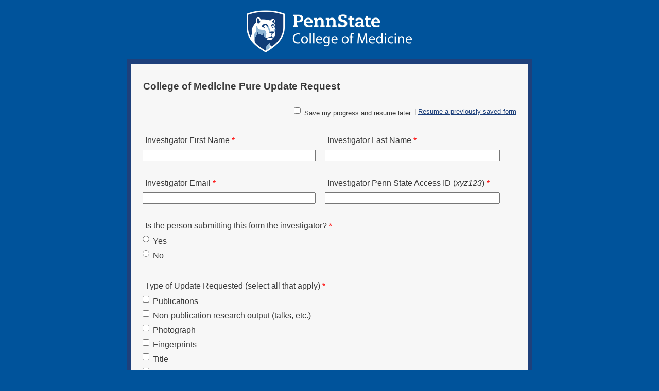

--- FILE ---
content_type: text/html; charset=UTF-8
request_url: https://pennstatehershey.tfaforms.net/302
body_size: 11811
content:
<!DOCTYPE HTML>
<html lang="en-US">
<head>

    <title>College of Medicine Pure Update Request</title>

        <meta name="viewport" content="width=device-width, initial-scale=1.0" />

    <meta name="robots" content="noindex" />
        <meta http-equiv="Content-Type" content="text/html; charset=utf-8" />
    <meta name="referrer" content="no-referrer-when-downgrade">
    <!-- THIS SCRIPT NEEDS TO BE LOADED FIRST BEFORE wforms.js -->
    <script type="text/javascript" data-for="FA__DOMContentLoadedEventDispatch" src="https://pennstatehershey.tfaforms.net/js/FA__DOMContentLoadedEventDispatcher.js" defer></script>
                        <style>
                    .captcha {
                        padding-bottom: 1em !important;
                    }
                    .wForm .captcha .oneField {
                        margin: 0;
                        padding: 0;
                    }
                </style>
                <script type="text/javascript">
                    // initialize our variables
                    var captchaReady = 0;
                    var wFORMSReady = 0;
                    var isConditionalSubmitEnabled = false;

                    // when wForms is loaded call this
                    var wformsReadyCallback = function () {
                        // using this var to denote if wForms is loaded
                        wFORMSReady = 1;
                        isConditionalSubmitEnabled = document.getElementById('submit_button').hasAttribute('data-condition');
                        // call our recaptcha function which is dependent on both
                        // wForms and an async call to google
                        // note the meat of this function wont fire until both
                        // wFORMSReady = 1 and captchaReady = 1
                        onloadCallback();
                    }
                    var gCaptchaReadyCallback = function() {
                        // using this var to denote if captcha is loaded
                        captchaReady = 1;
                        isConditionalSubmitEnabled = document.getElementById('submit_button').hasAttribute('data-condition');
                        // call our recaptcha function which is dependent on both
                        // wForms and an async call to google
                        // note the meat of this function wont fire until both
                        // wFORMSReady = 1 and captchaReady = 1
                        onloadCallback();
                    };

                    // add event listener to fire when wForms is fully loaded
                    document.addEventListener("wFORMSLoaded", wformsReadyCallback);

                    var enableSubmitButton = function() {
                        var submitButton = document.getElementById('submit_button');
                        var explanation = document.getElementById('disabled-explanation');
                        var isConditionalSubmitConditionMet = wFORMS.behaviors.condition.isConditionalSubmitConditionMet;
                        if (
                            submitButton != null &&
                            (isConditionalSubmitEnabled && isConditionalSubmitConditionMet) ||
                            !isConditionalSubmitEnabled
                        )
                        {
                            submitButton.removeAttribute('disabled');
                            if (explanation != null) {
                                explanation.style.display = 'none';
                            }
                        }
                    };
                    var disableSubmitButton = function() {
                        var submitButton = document.getElementById('submit_button');
                        var explanation = document.getElementById('disabled-explanation');
                        if (submitButton != null) {
                            submitButton.disabled = true;
                            if (explanation != null) {
                                explanation.style.display = 'block';
                            }
                        }
                    };

                    // call this on both captcha async complete and wforms fully
                    // initialized since we can't be sure which will complete first
                    // and we need both done for this to function just check that they are
                    // done to fire the functionality
                    var onloadCallback = function () {
                        // if our captcha is ready (async call completed)
                        // and wFORMS is completely loaded then we are ready to add
                        // the captcha to the page
                        if (captchaReady && wFORMSReady) {
                            // Prevent both concurrent and sequential executions
                            if (window.isCreatingCaptcha || window.hasCaptchaRendered) {
                                return;
                            }
                            window.isCreatingCaptcha = true;

                            try {
                                var submitButton = document.getElementById('submit_button');
                                var formContainer = submitButton.closest('form') || submitButton.closest('.wFormContainer');
                                var faCaptcha = null;

                                if (formContainer) {
                                    faCaptcha = formContainer.querySelector('#google-captcha');
                                }

                                // Also check if captcha was appended to body as fallback (look for FA-specific structure)
                                if (!faCaptcha) {
                                    var bodyCaptchas = document.querySelectorAll('body > #google-captcha');
                                    for (var i = 0; i < bodyCaptchas.length; i++) {
                                        // Verify it's a FormAssembly captcha by checking for specific structure
                                        if (bodyCaptchas[i].querySelector('.captcha .oneField .g-recaptcha')) {
                                            faCaptcha = bodyCaptchas[i];
                                            break;
                                        }
                                    }
                                }

                                if (faCaptcha) { 
                                    if (faCaptcha.parentNode) {
                                        faCaptcha.parentNode.removeChild(faCaptcha);
                                    } 
                                }

                            // Now create a new captcha container
                            var captchaContainer = document.createElement('div');
                            captchaContainer.id = 'google-captcha';
                            
                            var captchaDiv = document.createElement('div');
                            captchaDiv.className = 'captcha';
                            
                            var oneFieldDiv = document.createElement('div');
                            oneFieldDiv.className = 'oneField';
                            
                            var recaptchaElement = document.createElement('div');
                            recaptchaElement.id = 'g-recaptcha-render-div';
                            recaptchaElement.className = 'g-recaptcha';
                            
                            var errorDiv = document.createElement('div');
                            errorDiv.className = 'g-captcha-error';
                            
                            var helpDiv = document.createElement('div');
                            helpDiv.className = 'captchaHelp';
                            helpDiv.innerHTML = 'reCAPTCHA helps prevent automated form spam.<br>';
                            
                            var disabledDiv = document.createElement('div');
                            disabledDiv.id = 'disabled-explanation';
                            disabledDiv.className = 'captchaHelp';
                            disabledDiv.style.display = 'block';
                            disabledDiv.innerHTML = 'The submit button will be disabled until you complete the CAPTCHA.';
                            
                            oneFieldDiv.appendChild(recaptchaElement);
                            oneFieldDiv.appendChild(errorDiv);
                            oneFieldDiv.appendChild(document.createElement('br'));
                            captchaDiv.appendChild(oneFieldDiv);
                            captchaDiv.appendChild(helpDiv);
                            captchaDiv.appendChild(disabledDiv);
                            captchaContainer.appendChild(document.createElement('br'));
                            captchaContainer.appendChild(captchaDiv);
                            
                            if (submitButton && submitButton.parentNode) {
                                submitButton.parentNode.insertBefore(captchaContainer, submitButton);
                            } else {
                                // Fallback: append to body if submit button not found.
                                document.body.appendChild(captchaContainer);
                            }
                        } finally {
                            window.isCreatingCaptcha = false;
                        }
                            
                            grecaptcha.enterprise.render('g-recaptcha-render-div', {
                                'sitekey': '6LfMg_EaAAAAAMhDNLMlgqDChzmtYHlx1yU2y7GI',
                                'theme': 'light',
                                'size': 'normal',
                                'callback': 'enableSubmitButton',
                                'expired-callback': 'disableSubmitButton'
                            });
                            window.hasCaptchaRendered = true;
                            var oldRecaptchaCheck = parseInt('1');
                            if (oldRecaptchaCheck === -1) {
                                var standardCaptcha = document.getElementById("tfa_captcha_text");
                                standardCaptcha = standardCaptcha.parentNode.parentNode.parentNode;
                                standardCaptcha.parentNode.removeChild(standardCaptcha);
                            }

                            if (!wFORMS.instances['paging']) {
                                document.getElementById("g-recaptcha-render-div").parentNode.parentNode.parentNode.style.display = "block";
                                //document.getElementById("g-recaptcha-render-div").parentNode.parentNode.parentNode.removeAttribute("hidden");
                            }
                            document.getElementById("g-recaptcha-render-div").getAttributeNode('id').value = 'tfa_captcha_text';

                            var captchaError = '';
                            if (captchaError == '1') {
                                var errMsgText = 'The CAPTCHA was not completed successfully.';
                                var errMsgDiv = document.createElement('div');
                                errMsgDiv.id = "tfa_captcha_text-E";
                                errMsgDiv.className = "err errMsg";
                                errMsgDiv.innerText = errMsgText;
                                var loc = document.querySelector('.g-captcha-error');
                                loc.insertBefore(errMsgDiv, loc.childNodes[0]);

                                /* See wFORMS.behaviors.paging.applyTo for origin of this code */
                                if (wFORMS.instances['paging']) {
                                    var b = wFORMS.instances['paging'][0];
                                    var pp = base2.DOM.Element.querySelector(document, wFORMS.behaviors.paging.CAPTCHA_ERROR);
                                    if (pp) {
                                        var lastPage = 1;
                                        for (var i = 1; i < 100; i++) {
                                            if (b.behavior.isLastPageIndex(i)) {
                                                lastPage = i;
                                                break;
                                            }
                                        }
                                        b.jumpTo(lastPage);
                                    }
                                }
                            }
                        }
                    }
                </script>
                                    <script src='https://www.google.com/recaptcha/enterprise.js?onload=gCaptchaReadyCallback&render=explicit&hl=en_US' async
                        defer></script>
                <script type="text/javascript">
                    document.addEventListener("DOMContentLoaded", function() {
                        var warning = document.getElementById("javascript-warning");
                        if (warning != null) {
                            warning.parentNode.removeChild(warning);
                        }
                        var oldRecaptchaCheck = parseInt('1');
                        if (oldRecaptchaCheck !== -1) {
                            var explanation = document.getElementById('disabled-explanation');
                            var submitButton = document.getElementById('submit_button');
                            if (submitButton != null) {
                                submitButton.disabled = true;
                                if (explanation != null) {
                                    explanation.style.display = 'block';
                                }
                            }
                        }
                    });
                </script>
                <script type="text/javascript">
        document.addEventListener("FA__DOMContentLoaded", function(){
            const FORM_TIME_START = Math.floor((new Date).getTime()/1000);
            let formElement = document.getElementById("tfa_0");
            if (null === formElement) {
                formElement = document.getElementById("0");
            }
            let appendJsTimerElement = function(){
                let formTimeDiff = Math.floor((new Date).getTime()/1000) - FORM_TIME_START;
                let cumulatedTimeElement = document.getElementById("tfa_dbCumulatedTime");
                if (null !== cumulatedTimeElement) {
                    let cumulatedTime = parseInt(cumulatedTimeElement.value);
                    if (null !== cumulatedTime && cumulatedTime > 0) {
                        formTimeDiff += cumulatedTime;
                    }
                }
                let jsTimeInput = document.createElement("input");
                jsTimeInput.setAttribute("type", "hidden");
                jsTimeInput.setAttribute("value", formTimeDiff.toString());
                jsTimeInput.setAttribute("name", "tfa_dbElapsedJsTime");
                jsTimeInput.setAttribute("id", "tfa_dbElapsedJsTime");
                jsTimeInput.setAttribute("autocomplete", "off");
                if (null !== formElement) {
                    formElement.appendChild(jsTimeInput);
                }
            };
            if (null !== formElement) {
                if(formElement.addEventListener){
                    formElement.addEventListener('submit', appendJsTimerElement, false);
                } else if(formElement.attachEvent){
                    formElement.attachEvent('onsubmit', appendJsTimerElement);
                }
            }
        });
    </script>

    <link href="https://pennstatehershey.tfaforms.net/dist/form-builder/5.0.0/wforms-layout.css?v=2bb6ee743b1f6e43a958122ccabfa80a6d76173d" rel="stylesheet" type="text/css" />

    <link href="https://pennstatehershey.tfaforms.net/themes/get/5" rel="stylesheet" type="text/css" />
    <link href="https://pennstatehershey.tfaforms.net/dist/form-builder/5.0.0/wforms-jsonly.css?v=2bb6ee743b1f6e43a958122ccabfa80a6d76173d" rel="alternate stylesheet" title="This stylesheet activated by javascript" type="text/css" />
    <script type="text/javascript" src="https://pennstatehershey.tfaforms.net/wForms/3.11/js/wforms.js?v=2bb6ee743b1f6e43a958122ccabfa80a6d76173d"></script>
    <script type="text/javascript">
        if(wFORMS.behaviors.prefill) wFORMS.behaviors.prefill.skip = true;
    </script>
    <script type="text/javascript" src="https://pennstatehershey.tfaforms.net/wForms/3.11/js/localization-en_US.js?v=2bb6ee743b1f6e43a958122ccabfa80a6d76173d"></script>

            
    
    </head>
<body class="default wFormWebPage" >


    <div id="tfaContent">
        <div class="wFormContainer" >
    <div class="wFormHeader"></div>
    <style type="text/css">
                #tfa_1,
                *[id^="tfa_1["] {
                    width: 332px !important;
                }
                #tfa_1-D,
                *[id^="tfa_1["][class~="field-container-D"] {
                    width: auto !important;
                }
            
                #tfa_2,
                *[id^="tfa_2["] {
                    width: 336px !important;
                }
                #tfa_2-D,
                *[id^="tfa_2["][class~="field-container-D"] {
                    width: auto !important;
                }
            
                #tfa_5,
                *[id^="tfa_5["] {
                    width: 332px !important;
                }
                #tfa_5-D,
                *[id^="tfa_5["][class~="field-container-D"] {
                    width: auto !important;
                }
            
                #tfa_5-L,
                label[id^="tfa_5["] {
                    width: 159px !important;
                    min-width: 0px;
                }
            
                #tfa_4,
                *[id^="tfa_4["] {
                    width: 336px !important;
                }
                #tfa_4-D,
                *[id^="tfa_4["][class~="field-container-D"] {
                    width: auto !important;
                }
            
                #tfa_4-L,
                label[id^="tfa_4["] {
                    width: 326px !important;
                    min-width: 0px;
                }
            
                #tfa_50,
                *[id^="tfa_50["] {
                    width: 284px !important;
                }
                #tfa_50-D,
                *[id^="tfa_50["][class~="field-container-D"] {
                    width: auto !important;
                }
            
                #tfa_48,
                *[id^="tfa_48["] {
                    width: 332px !important;
                }
                #tfa_48-D,
                *[id^="tfa_48["][class~="field-container-D"] {
                    width: auto !important;
                }
            
                #tfa_49,
                *[id^="tfa_49["] {
                    width: 336px !important;
                }
                #tfa_49-D,
                *[id^="tfa_49["][class~="field-container-D"] {
                    width: auto !important;
                }
            
                #tfa_81,
                *[id^="tfa_81["] {
                    width: 682px !important;
                }
                #tfa_81-D,
                *[id^="tfa_81["][class~="field-container-D"] {
                    width: auto !important;
                }
            
                #tfa_6-L,
                label[id^="tfa_6["] {
                    width: 411px !important;
                    min-width: 0px;
                }
            
                #tfa_16-L,
                label[id^="tfa_16["] {
                    width: 411px !important;
                    min-width: 0px;
                }
            
                #tfa_20,
                *[id^="tfa_20["] {
                    width: 692px !important;
                }
                #tfa_20-D,
                *[id^="tfa_20["][class~="field-container-D"] {
                    width: auto !important;
                }
            
                #tfa_20-L,
                label[id^="tfa_20["] {
                    width: 531px !important;
                    min-width: 0px;
                }
            
                #tfa_19,
                *[id^="tfa_19["] {
                    width: 694px !important;
                }
                #tfa_19-D,
                *[id^="tfa_19["][class~="field-container-D"] {
                    width: auto !important;
                }
            
                #tfa_19-L,
                label[id^="tfa_19["] {
                    width: 686px !important;
                    min-width: 0px;
                }
            
                #tfa_44,
                *[id^="tfa_44["] {
                    width: 694px !important;
                }
                #tfa_44-D,
                *[id^="tfa_44["][class~="field-container-D"] {
                    width: auto !important;
                }
            
                #tfa_42,
                *[id^="tfa_42["] {
                    width: 692px !important;
                }
                #tfa_42-D,
                *[id^="tfa_42["][class~="field-container-D"] {
                    width: auto !important;
                }
            
                #tfa_42-L,
                label[id^="tfa_42["] {
                    width: 666px !important;
                    min-width: 0px;
                }
            
                #tfa_22,
                *[id^="tfa_22["] {
                    width: 692px !important;
                }
                #tfa_22-D,
                *[id^="tfa_22["][class~="field-container-D"] {
                    width: auto !important;
                }
            
                #tfa_22-L,
                label[id^="tfa_22["] {
                    width: 666px !important;
                    min-width: 0px;
                }
            
                #tfa_23,
                *[id^="tfa_23["] {
                    width: 692px !important;
                }
                #tfa_23-D,
                *[id^="tfa_23["][class~="field-container-D"] {
                    width: auto !important;
                }
            
                #tfa_23-L,
                label[id^="tfa_23["] {
                    width: 686px !important;
                    min-width: 0px;
                }
            
                #tfa_24,
                *[id^="tfa_24["] {
                    width: 694px !important;
                }
                #tfa_24-D,
                *[id^="tfa_24["][class~="field-container-D"] {
                    width: auto !important;
                }
            
                #tfa_24-L,
                label[id^="tfa_24["] {
                    width: 666px !important;
                    min-width: 0px;
                }
            
                #tfa_80,
                *[id^="tfa_80["] {
                    width: 694px !important;
                }
                #tfa_80-D,
                *[id^="tfa_80["][class~="field-container-D"] {
                    width: auto !important;
                }
            
                #tfa_25,
                *[id^="tfa_25["] {
                    width: 694px !important;
                }
                #tfa_25-D,
                *[id^="tfa_25["][class~="field-container-D"] {
                    width: auto !important;
                }
            
                #tfa_25-L,
                label[id^="tfa_25["] {
                    width: 531px !important;
                    min-width: 0px;
                }
            
                #tfa_26,
                *[id^="tfa_26["] {
                    width: 692px !important;
                }
                #tfa_26-D,
                *[id^="tfa_26["][class~="field-container-D"] {
                    width: auto !important;
                }
            
                #tfa_26-L,
                label[id^="tfa_26["] {
                    width: 571px !important;
                    min-width: 0px;
                }
            
                #tfa_41,
                *[id^="tfa_41["] {
                    width: 692px !important;
                }
                #tfa_41-D,
                *[id^="tfa_41["][class~="field-container-D"] {
                    width: auto !important;
                }
            
                #tfa_27,
                *[id^="tfa_27["] {
                    width: 694px !important;
                }
                #tfa_27-D,
                *[id^="tfa_27["][class~="field-container-D"] {
                    width: auto !important;
                }
            
                #tfa_27-L,
                label[id^="tfa_27["] {
                    width: 666px !important;
                    min-width: 0px;
                }
            
                #tfa_64,
                *[id^="tfa_64["] {
                    width: 694px !important;
                }
                #tfa_64-D,
                *[id^="tfa_64["][class~="field-container-D"] {
                    width: auto !important;
                }
            
                #tfa_64-L,
                label[id^="tfa_64["] {
                    width: 666px !important;
                    min-width: 0px;
                }
            
                #tfa_73,
                *[id^="tfa_73["] {
                    width: 694px !important;
                }
                #tfa_73-D,
                *[id^="tfa_73["][class~="field-container-D"] {
                    width: auto !important;
                }
            
                #tfa_73-L,
                label[id^="tfa_73["] {
                    width: 706px !important;
                    min-width: 0px;
                }
            
                #tfa_76,
                *[id^="tfa_76["] {
                    width: 694px !important;
                }
                #tfa_76-D,
                *[id^="tfa_76["][class~="field-container-D"] {
                    width: auto !important;
                }
            
                #tfa_76-L,
                label[id^="tfa_76["] {
                    width: 666px !important;
                    min-width: 0px;
                }
            
                #tfa_77,
                *[id^="tfa_77["] {
                    width: 694px !important;
                }
                #tfa_77-D,
                *[id^="tfa_77["][class~="field-container-D"] {
                    width: auto !important;
                }
            
                #tfa_77-L,
                label[id^="tfa_77["] {
                    width: 666px !important;
                    min-width: 0px;
                }
            
                #tfa_78,
                *[id^="tfa_78["] {
                    width: 694px !important;
                }
                #tfa_78-D,
                *[id^="tfa_78["][class~="field-container-D"] {
                    width: auto !important;
                }
            
                #tfa_78-L,
                label[id^="tfa_78["] {
                    width: 666px !important;
                    min-width: 0px;
                }
            
                #tfa_32-L,
                label[id^="tfa_32["] {
                    width: 311px !important;
                    min-width: 0px;
                }
            
                #tfa_29,
                *[id^="tfa_29["] {
                    width: 692px !important;
                }
                #tfa_29-D,
                *[id^="tfa_29["][class~="field-container-D"] {
                    width: auto !important;
                }
            
                #tfa_29-L,
                label[id^="tfa_29["] {
                    width: 531px !important;
                    min-width: 0px;
                }
            
                #tfa_37,
                *[id^="tfa_37["] {
                    width: 692px !important;
                }
                #tfa_37-D,
                *[id^="tfa_37["][class~="field-container-D"] {
                    width: auto !important;
                }
            
                #tfa_37-L,
                label[id^="tfa_37["] {
                    width: 531px !important;
                    min-width: 0px;
                }
            
                #tfa_38,
                *[id^="tfa_38["] {
                    width: 692px !important;
                }
                #tfa_38-D,
                *[id^="tfa_38["][class~="field-container-D"] {
                    width: auto !important;
                }
            
                #tfa_38-L,
                label[id^="tfa_38["] {
                    width: 571px !important;
                    min-width: 0px;
                }
            
                #tfa_31,
                *[id^="tfa_31["] {
                    width: 692px !important;
                }
                #tfa_31-D,
                *[id^="tfa_31["][class~="field-container-D"] {
                    width: auto !important;
                }
            
                #tfa_31-L,
                label[id^="tfa_31["] {
                    width: 531px !important;
                    min-width: 0px;
                }
            
                #tfa_53,
                *[id^="tfa_53["] {
                    width: 692px !important;
                }
                #tfa_53-D,
                *[id^="tfa_53["][class~="field-container-D"] {
                    width: auto !important;
                }
            
                #tfa_57,
                *[id^="tfa_57["] {
                    width: 692px !important;
                }
                #tfa_57-D,
                *[id^="tfa_57["][class~="field-container-D"] {
                    width: auto !important;
                }
            
                #tfa_56,
                *[id^="tfa_56["] {
                    width: 692px !important;
                }
                #tfa_56-D,
                *[id^="tfa_56["][class~="field-container-D"] {
                    width: auto !important;
                }
            
                #tfa_59,
                *[id^="tfa_59["] {
                    width: 692px !important;
                }
                #tfa_59-D,
                *[id^="tfa_59["][class~="field-container-D"] {
                    width: auto !important;
                }
            
                #tfa_60,
                *[id^="tfa_60["] {
                    width: 692px !important;
                }
                #tfa_60-D,
                *[id^="tfa_60["][class~="field-container-D"] {
                    width: auto !important;
                }
            
                #tfa_61,
                *[id^="tfa_61["] {
                    width: 692px !important;
                }
                #tfa_61-D,
                *[id^="tfa_61["][class~="field-container-D"] {
                    width: auto !important;
                }
            
                #tfa_79,
                *[id^="tfa_79["] {
                    width: 694px !important;
                }
                #tfa_79-D,
                *[id^="tfa_79["][class~="field-container-D"] {
                    width: auto !important;
                }
            
                #tfa_79-L,
                label[id^="tfa_79["] {
                    width: 706px !important;
                    min-width: 0px;
                }
            
                #tfa_28,
                *[id^="tfa_28["] {
                    width: 694px !important;
                }
                #tfa_28-D,
                *[id^="tfa_28["][class~="field-container-D"] {
                    width: auto !important;
                }
            
                #tfa_28-L,
                label[id^="tfa_28["] {
                    width: 531px !important;
                    min-width: 0px;
                }
            
                #tfa_19,
                *[id^="tfa_19["] {
                    height: 122px !important
                }
                #tfa_19-D,
                *[id^="tfa_19["][class~="field-container-D"] {
                    height: auto !important;
                }
                #tfa_19-L,
                label[id^="tfa_19["],
                *[id^="tfa_19["][id$="-L"] {
                    height: auto !important;
                }
            
                #tfa_44,
                *[id^="tfa_44["] {
                    height: 146px !important
                }
                #tfa_44-D,
                *[id^="tfa_44["][class~="field-container-D"] {
                    height: auto !important;
                }
                #tfa_44-L,
                label[id^="tfa_44["],
                *[id^="tfa_44["][id$="-L"] {
                    height: auto !important;
                }
            
                #tfa_24,
                *[id^="tfa_24["] {
                    height: 66px !important
                }
                #tfa_24-D,
                *[id^="tfa_24["][class~="field-container-D"] {
                    height: auto !important;
                }
                #tfa_24-L,
                label[id^="tfa_24["],
                *[id^="tfa_24["][id$="-L"] {
                    height: auto !important;
                }
            
                #tfa_80,
                *[id^="tfa_80["] {
                    height: 104px !important
                }
                #tfa_80-D,
                *[id^="tfa_80["][class~="field-container-D"] {
                    height: auto !important;
                }
                #tfa_80-L,
                label[id^="tfa_80["],
                *[id^="tfa_80["][id$="-L"] {
                    height: auto !important;
                }
            
                #tfa_25,
                *[id^="tfa_25["] {
                    height: 74px !important
                }
                #tfa_25-D,
                *[id^="tfa_25["][class~="field-container-D"] {
                    height: auto !important;
                }
                #tfa_25-L,
                label[id^="tfa_25["],
                *[id^="tfa_25["][id$="-L"] {
                    height: auto !important;
                }
            
                #tfa_27,
                *[id^="tfa_27["] {
                    height: 174px !important
                }
                #tfa_27-D,
                *[id^="tfa_27["][class~="field-container-D"] {
                    height: auto !important;
                }
                #tfa_27-L,
                label[id^="tfa_27["],
                *[id^="tfa_27["][id$="-L"] {
                    height: auto !important;
                }
            
                #tfa_64,
                *[id^="tfa_64["] {
                    height: 160px !important
                }
                #tfa_64-D,
                *[id^="tfa_64["][class~="field-container-D"] {
                    height: auto !important;
                }
                #tfa_64-L,
                label[id^="tfa_64["],
                *[id^="tfa_64["][id$="-L"] {
                    height: auto !important;
                }
            
                #tfa_73,
                *[id^="tfa_73["] {
                    height: 133px !important
                }
                #tfa_73-D,
                *[id^="tfa_73["][class~="field-container-D"] {
                    height: auto !important;
                }
                #tfa_73-L,
                label[id^="tfa_73["],
                *[id^="tfa_73["][id$="-L"] {
                    height: auto !important;
                }
            
                #tfa_79,
                *[id^="tfa_79["] {
                    height: 140px !important
                }
                #tfa_79-D,
                *[id^="tfa_79["][class~="field-container-D"] {
                    height: auto !important;
                }
                #tfa_79-L,
                label[id^="tfa_79["],
                *[id^="tfa_79["][id$="-L"] {
                    height: auto !important;
                }
            
                #tfa_28,
                *[id^="tfa_28["] {
                    height: 212px !important
                }
                #tfa_28-D,
                *[id^="tfa_28["][class~="field-container-D"] {
                    height: auto !important;
                }
                #tfa_28-L,
                label[id^="tfa_28["],
                *[id^="tfa_28["][id$="-L"] {
                    height: auto !important;
                }
            </style><div class=""><div class="wForm" id="302-WRPR" data-language="en_US" dir="ltr">
<div class="codesection" id="code-302"></div>
<h3 class="wFormTitle" data-testid="form-title" id="302-T">College of Medicine Pure Update Request</h3>
<form method="post" action="https://pennstatehershey.tfaforms.net/api_v2/workflow/processor" class="hintsBelow labelsAbove" id="302">
<div class="saveAndResume"><div class="oneField">
<span class="oneChoice"><input type="checkbox" id="tfa_saveForLater" name="tfa_saveForLater" value="1" data-conditionals="#saveAndResumeFieldset" autocomplete="off"><label for="tfa_saveForLater" class="postField">Save my progress and resume later</label></span>
                    | <a href="https://pennstatehershey.tfaforms.net/forms/resume/302" onclick="return confirm('Are you sure you want to resume a previous response? Any information you just entered on this page will be discarded.');">Resume a previously saved form</a>
</div></div>
<div class="saveAndResume" id="saveAndResumeFieldset" data-condition="`#tfa_saveForLater`"><fieldset>
<legend>Resume Later</legend>
<p class="instructions">In order to be able to resume this form later, please enter your email and choose a password.</p>
<div class="oneField">
<label class="preField" for="tfa_resumeEmail">Your Email:</label><input type="text" value="" name="tfa_resumeEmail" id="tfa_resumeEmail">
</div>
<div class="oneField">
<label class="preField" for="tfa_resumePassword">A Password:</label><input type="password" value="" name="tfa_resumePassword" id="tfa_resumePassword" autocomplete="off">
</div>
<div class="oneField">
<label class="preField" for="tfa_confirmPassword">Confirm Password:</label><input type="password" value="" name="tfa_confirmPassword" id="tfa_confirmPassword" autocomplete="off">
</div>
<div class="oneField">
<strong>Password must contain the following:</strong><ul>
<li>12 Characters</li>
<li>1 Uppercase letter</li>
<li>1 Lowercase letter</li>
<li>1 Number</li>
<li>1 Special character</li>
</ul>
</div>
<div class="actions">
<script type="text/javascript">wFORMS.behaviors.validation.formSaveForLater = "";</script><script type="text/javascript">wFORMS.behaviors.validation.resumeEmail = "";</script><input type="button" class="primaryAction" id="tfa_resumeLater" name="tfa_resumeLater" value="Save">
</div>
</fieldset></div>
<div id="tfa_3" class="section inline group">
<div class="oneField field-container-D    " id="tfa_1-D">
<label id="tfa_1-L" class="label preField reqMark" for="tfa_1">Investigator First Name</label><br><div class="inputWrapper"><input aria-required="true" type="text" id="tfa_1" name="tfa_1" value="" title="Investigator First Name" class="required"></div>
</div>
<div class="oneField field-container-D    " id="tfa_2-D">
<label id="tfa_2-L" class="label preField reqMark" for="tfa_2">Investigator Last Name</label><br><div class="inputWrapper"><input aria-required="true" type="text" id="tfa_2" name="tfa_2" value="" title="Investigator Last Name" class="required"></div>
</div>
<div class="oneField field-container-D    " id="tfa_5-D">
<label id="tfa_5-L" class="label preField reqMark" for="tfa_5">Investigator Email</label><br><div class="inputWrapper"><input aria-required="true" type="text" id="tfa_5" name="tfa_5" value="" title="Investigator Email" class="validate-email calc-InvestigatorEmail required"></div>
</div>
<div class="oneField field-container-D    " id="tfa_4-D">
<label id="tfa_4-L" class="label preField reqMark" for="tfa_4">Investigator Penn State Access ID (<i>xyz123</i>)</label><br><div class="inputWrapper"><input aria-required="true" type="text" id="tfa_4" name="tfa_4" value="" title="Investigator Penn State Access ID (xyz123)" class="required"></div>
</div>
<div class="oneField field-container-D    " id="tfa_45-D" role="radiogroup" aria-labelledby="tfa_45-L" data-tfa-labelledby="-L tfa_45-L">
<label id="tfa_45-L" class="label preField reqMark" data-tfa-check-label-for="tfa_45">Is the person submitting this form the investigator?</label><br><div class="inputWrapper"><span id="tfa_45" class="choices vertical required"><span class="oneChoice"><input type="radio" value="tfa_46" class="calc-IsInvestigator calcval-Yes" id="tfa_46" name="tfa_45" aria-required="true" aria-labelledby="tfa_46-L" data-tfa-labelledby="tfa_45-L tfa_46-L" data-tfa-parent-id="tfa_45"><label class="label postField" id="tfa_46-L" for="tfa_46"><span class="input-radio-faux"></span>Yes</label></span><span class="oneChoice"><input type="radio" value="tfa_47" class="calc-IsInvestigator calcval-No" id="tfa_47" name="tfa_45" aria-required="true" data-conditionals="#tfa_50,#tfa_49,#tfa_48" aria-labelledby="tfa_47-L" data-tfa-labelledby="tfa_45-L tfa_47-L" data-tfa-parent-id="tfa_45"><label class="label postField" id="tfa_47-L" for="tfa_47"><span class="input-radio-faux"></span>No</label></span></span></div>
</div>
<div class="oneField field-container-D    " id="tfa_50-D">
<label id="tfa_50-L" class="label preField reqMark" for="tfa_50">Form Submitter Email</label><br><div class="inputWrapper"><input aria-required="true" type="text" id="tfa_50" name="tfa_50" value="" data-condition="`#tfa_47`" title="Form Submitter Email" class="validate-email calc-SubmitterEmail required"></div>
</div>
<div class="oneField field-container-D    " id="tfa_48-D">
<label id="tfa_48-L" class="label preField reqMark" for="tfa_48">Form Submitter First Name</label><br><div class="inputWrapper"><input aria-required="true" type="text" id="tfa_48" name="tfa_48" value="" data-condition="`#tfa_47`" title="Form Submitter First Name" class="required"></div>
</div>
<div class="oneField field-container-D    " id="tfa_49-D">
<label id="tfa_49-L" class="label preField reqMark" for="tfa_49">Form Submitter Last Name</label><br><div class="inputWrapper"><input aria-required="true" type="text" id="tfa_49" name="tfa_49" value="" data-condition="`#tfa_47`" title="Form Submitter Last Name" class="required"></div>
</div>
</div>
<div class="oneField field-container-D     wf-acl-hidden" id="tfa_81-D">
<label id="tfa_81-L" class="label preField reqMark" for="tfa_81">Reply-to Email</label><br><div class="inputWrapper"><input aria-required="true" type="text" id="tfa_81" name="tfa_81" value="" readonly title="Reply-to Email" class='validate-email formula=if(IsInvestigator=="Yes"){InvestigatorEmail}else{SubmitterEmail}; readonly required'></div>
</div>
<div class="oneField field-container-D    " id="tfa_6-D" role="group" aria-labelledby="tfa_6-L" data-tfa-labelledby="-L tfa_6-L">
<label id="tfa_6-L" class="label preField reqMark" data-tfa-check-label-for="tfa_6" aria-label="Type of Update Requested (select all that apply)   required">Type of Update Requested (select all that apply)</label><br><div class="inputWrapper"><span id="tfa_6" class="choices vertical required"><span class="oneChoice"><input type="checkbox" value="tfa_7" class="" id="tfa_7" name="tfa_7" data-conditionals="#tfa_16,#tfa_20,#tfa_19" aria-labelledby="tfa_7-L" data-tfa-labelledby="tfa_6-L tfa_7-L" data-tfa-parent-id="tfa_6"><label class="label postField" id="tfa_7-L" for="tfa_7"><span class="input-checkbox-faux"></span>Publications</label></span><span class="oneChoice"><input type="checkbox" value="tfa_43" class="" id="tfa_43" name="tfa_43" data-conditionals="#tfa_44" aria-labelledby="tfa_43-L" data-tfa-labelledby="tfa_6-L tfa_43-L" data-tfa-parent-id="tfa_6"><label class="label postField" id="tfa_43-L" for="tfa_43"><span class="input-checkbox-faux"></span>Non-publication research output (talks, etc.)</label></span><span class="oneChoice"><input type="checkbox" value="tfa_8" class="" id="tfa_8" name="tfa_8" data-conditionals="#tfa_22,#tfa_42" aria-labelledby="tfa_8-L" data-tfa-labelledby="tfa_6-L tfa_8-L" data-tfa-parent-id="tfa_6"><label class="label postField" id="tfa_8-L" for="tfa_8"><span class="input-checkbox-faux"></span>Photograph</label></span><span class="oneChoice"><input type="checkbox" value="tfa_9" class="" id="tfa_9" name="tfa_9" data-conditionals="#tfa_23" aria-labelledby="tfa_9-L" data-tfa-labelledby="tfa_6-L tfa_9-L" data-tfa-parent-id="tfa_6"><label class="label postField" id="tfa_9-L" for="tfa_9"><span class="input-checkbox-faux"></span>Fingerprints</label></span><span class="oneChoice"><input type="checkbox" value="tfa_10" class="" id="tfa_10" name="tfa_10" data-conditionals="#tfa_24" aria-labelledby="tfa_10-L" data-tfa-labelledby="tfa_6-L tfa_10-L" data-tfa-parent-id="tfa_6"><label class="label postField" id="tfa_10-L" for="tfa_10"><span class="input-checkbox-faux"></span>Title</label></span><span class="oneChoice"><input type="checkbox" value="tfa_66" class="" id="tfa_66" name="tfa_66" data-conditionals="#tfa_80" aria-labelledby="tfa_66-L" data-tfa-labelledby="tfa_6-L tfa_66-L" data-tfa-parent-id="tfa_6"><label class="label postField" id="tfa_66-L" for="tfa_66"><span class="input-checkbox-faux"></span>Institute affiliations</label></span><span class="oneChoice"><input type="checkbox" value="tfa_11" class="" id="tfa_11" name="tfa_11" data-conditionals="#tfa_25" aria-labelledby="tfa_11-L" data-tfa-labelledby="tfa_6-L tfa_11-L" data-tfa-parent-id="tfa_6"><label class="label postField" id="tfa_11-L" for="tfa_11"><span class="input-checkbox-faux"></span>Post-nominal credentials</label></span><span class="oneChoice"><input type="checkbox" value="tfa_12" class="" id="tfa_12" name="tfa_12" data-conditionals="#tfa_26" aria-labelledby="tfa_12-L" data-tfa-labelledby="tfa_6-L tfa_12-L" data-tfa-parent-id="tfa_6"><label class="label postField" id="tfa_12-L" for="tfa_12"><span class="input-checkbox-faux"></span>ORCiD</label></span><span class="oneChoice"><input type="checkbox" value="tfa_40" class="" id="tfa_40" name="tfa_40" data-conditionals="#tfa_41" aria-labelledby="tfa_40-L" data-tfa-labelledby="tfa_6-L tfa_40-L" data-tfa-parent-id="tfa_6"><label class="label postField" id="tfa_40-L" for="tfa_40"><span class="input-checkbox-faux"></span>Personal or departmental website</label></span><span class="oneChoice"><input type="checkbox" value="tfa_13" class="" id="tfa_13" name="tfa_13" data-conditionals="#tfa_27" aria-labelledby="tfa_13-L" data-tfa-labelledby="tfa_6-L tfa_13-L" data-tfa-parent-id="tfa_6"><label class="label postField" id="tfa_13-L" for="tfa_13"><span class="input-checkbox-faux"></span>Research interests</label></span><span class="oneChoice"><input type="checkbox" value="tfa_63" class="" id="tfa_63" name="tfa_63" data-conditionals="#tfa_64" aria-labelledby="tfa_63-L" data-tfa-labelledby="tfa_6-L tfa_63-L" data-tfa-parent-id="tfa_6"><label class="label postField" id="tfa_63-L" for="tfa_63"><span class="input-checkbox-faux"></span>Teaching and educational interests</label></span><span class="oneChoice"><input type="checkbox" value="tfa_65" class="" id="tfa_65" name="tfa_65" data-conditionals="#tfa_73" aria-labelledby="tfa_65-L" data-tfa-labelledby="tfa_6-L tfa_65-L" data-tfa-parent-id="tfa_6"><label class="label postField" id="tfa_65-L" for="tfa_65"><span class="input-checkbox-faux"></span>Clinical interests</label></span><span class="oneChoice"><input type="checkbox" value="tfa_14" class="" id="tfa_14" name="tfa_14" data-conditionals="#tfa_32,#tfa_38,#tfa_29,#tfa_30" aria-labelledby="tfa_14-L" data-tfa-labelledby="tfa_6-L tfa_14-L" data-tfa-parent-id="tfa_6"><label class="label postField" id="tfa_14-L" for="tfa_14"><span class="input-checkbox-faux"></span>Education and academic qualifications</label></span><span class="oneChoice"><input type="checkbox" value="tfa_67" class="" id="tfa_67" name="tfa_67" data-conditionals="#tfa_76,#tfa_77,#tfa_78,#tfa_75" aria-labelledby="tfa_67-L" data-tfa-labelledby="tfa_6-L tfa_67-L" data-tfa-parent-id="tfa_6"><label class="label postField" id="tfa_67-L" for="tfa_67"><span class="input-checkbox-faux"></span>Professional information (board certifications, etc.)</label></span><span class="oneChoice"><input type="checkbox" value="tfa_52" class="" id="tfa_52" name="tfa_52" data-conditionals="#tfa_58" aria-labelledby="tfa_52-L" data-tfa-labelledby="tfa_6-L tfa_52-L" data-tfa-parent-id="tfa_6"><label class="label postField" id="tfa_52-L" for="tfa_52"><span class="input-checkbox-faux"></span>External roles/affiliations</label></span><span class="oneChoice"><input type="checkbox" value="tfa_51" class="" id="tfa_51" name="tfa_51" data-conditionals="#tfa_55" aria-labelledby="tfa_51-L" data-tfa-labelledby="tfa_6-L tfa_51-L" data-tfa-parent-id="tfa_6"><label class="label postField" id="tfa_51-L" for="tfa_51"><span class="input-checkbox-faux"></span>Awards</label></span><span class="oneChoice"><input type="checkbox" value="tfa_62" class="" id="tfa_62" name="tfa_62" data-conditionals="#tfa_79" aria-labelledby="tfa_62-L" data-tfa-labelledby="tfa_6-L tfa_62-L" data-tfa-parent-id="tfa_6"><label class="label postField" id="tfa_62-L" for="tfa_62"><span class="input-checkbox-faux"></span>Grants</label></span><span class="oneChoice"><input type="checkbox" value="tfa_15" class="" id="tfa_15" name="tfa_15" data-conditionals="#tfa_28" aria-labelledby="tfa_15-L" data-tfa-labelledby="tfa_6-L tfa_15-L" data-tfa-parent-id="tfa_6"><label class="label postField" id="tfa_15-L" for="tfa_15"><span class="input-checkbox-faux"></span>Other/general question</label></span></span></div>
</div>
<div class="oneField field-container-D    " id="tfa_16-D" role="radiogroup" aria-labelledby="tfa_16-L" data-tfa-labelledby="-L tfa_16-L">
<label id="tfa_16-L" class="label preField reqMark" data-tfa-check-label-for="tfa_16">What kind of publication change is this?</label><br><div class="inputWrapper"><span id="tfa_16" class="choices vertical required" data-condition="`#tfa_7`"><span class="oneChoice"><input type="radio" value="tfa_17" class="" id="tfa_17" name="tfa_16" aria-required="true" aria-labelledby="tfa_17-L" data-tfa-labelledby="tfa_16-L tfa_17-L" data-tfa-parent-id="tfa_16"><label class="label postField" id="tfa_17-L" for="tfa_17"><span class="input-radio-faux"></span>Addition</label></span><span class="oneChoice"><input type="radio" value="tfa_18" class="" id="tfa_18" name="tfa_16" aria-required="true" aria-labelledby="tfa_18-L" data-tfa-labelledby="tfa_16-L tfa_18-L" data-tfa-parent-id="tfa_16"><label class="label postField" id="tfa_18-L" for="tfa_18"><span class="input-radio-faux"></span>Removal</label></span></span></div>
</div>
<div class="oneField field-container-D    " id="tfa_20-D">
<label id="tfa_20-L" class="label preField " for="tfa_20">PMID/PMCID/doi (unique identifier)</label><br><div class="inputWrapper"><input type="text" id="tfa_20" name="tfa_20" value="" data-condition="`#tfa_7`" title="PMID/PMCID/doi (unique identifier)" class=""></div>
</div>
<div class="oneField field-container-D    " id="tfa_19-D">
<label id="tfa_19-L" class="label preField reqMark" for="tfa_19">To add or remove a publication, you must provide the full citation. <b>Note regarding additions: </b>Before making an addition request, you must first verify that the publication in question is not already in your Pure profile, and you must list each unlisted publication here individually. We cannot accept lists of publications from other websites to compare with Pure.&nbsp;&nbsp;</label><br><div class="inputWrapper"><textarea aria-required="true" id="tfa_19" name="tfa_19" data-condition="`#tfa_7`" title="To add or remove a publication, you must provide the full citation. Note regarding additions: Before making an addition request, you must first verify that the publication in question is not already in your Pure profile, and you must list each unlisted publication here individually. We cannot accept lists of publications from other websites to compare with Pure.  " class="required"></textarea></div>
</div>
<div class="oneField field-container-D    " id="tfa_44-D">
<label id="tfa_44-L" class="label preField reqMark" for="tfa_44">Describe the non-publication research output (professional presentation, etc.), including as much detail as possible. Please note that there is a limit of three such items per profile; if you already have three listed, you must note one for removal in order to add one.</label><br><div class="inputWrapper"><textarea aria-required="true" id="tfa_44" name="tfa_44" data-condition="`#tfa_43`" title="Describe the non-publication research output (professional presentation, etc.), including as much detail as possible. Please note that there is a limit of three such items per profile; if you already have three listed, you must note one for removal in order to add one." class="required"></textarea></div>
</div>
<div class="oneField field-container-D    " id="tfa_42-D">
<label id="tfa_42-L" class="label preField reqMark" for="tfa_42">If you recently had a new photograph taken, please provide the date (month/year or month/day/year) so we can ensure it transfers to Pure.</label><br><div class="inputWrapper"><input aria-required="true" type="text" id="tfa_42" name="tfa_42" value="" data-condition="`#tfa_8`" title="If you recently had a new photograph taken, please provide the date (month/year or month/day/year) so we can ensure it transfers to Pure." class="required"></div>
</div>
<div class="oneField field-container-D    " id="tfa_22-D">
<label id="tfa_22-L" class="label preField " for="tfa_22">Alternately, if you are a medical provider with a profile in Find a Provider, we can extract your photo from that system. Please provide your Find a Provider profile URL here (<i>ex.&nbsp;https://hmc.pennstatehealth.org/display-provider/-/provider/1808/raymond-j-hohl-md-phd</i>).</label><br><div class="inputWrapper"><input type="text" id="tfa_22" name="tfa_22" value="" data-condition="`#tfa_8`" title="Alternately, if you are a medical provider with a profile in Find a Provider, we can extract your photo from that system. Please provide your Find a Provider profile URL here (ex. https://hmc.pennstatehealth.org/display-provider/-/provider/1808/raymond-j-hohl-md-phd)." class=""></div>
</div>
<div class="oneField field-container-D    " id="tfa_23-D">
<label id="tfa_23-L" class="label preField reqMark" for="tfa_23">What fingerprint(s) do you wish to remove from your profile? (Note that fingerprint terms cannot be added, only removed.)</label><br><div class="inputWrapper"><input aria-required="true" type="text" id="tfa_23" name="tfa_23" value="" data-condition="`#tfa_9`" title="What fingerprint(s) do you wish to remove from your profile? (Note that fingerprint terms cannot be added, only removed.)" class="required"></div>
</div>
<div class="oneField field-container-D    " id="tfa_24-D">
<label id="tfa_24-L" class="label preField reqMark" for="tfa_24">Please describe the title change you are requesting. (<i>Ex. "Add vice chair for research, Department of Anesthesiology"</i>)&nbsp;</label><br><div class="inputWrapper"><textarea aria-required="true" id="tfa_24" name="tfa_24" data-condition="`#tfa_10`" title='Please describe the title change you are requesting. (Ex. "Add vice chair for research, Department of Anesthesiology") ' class="required"></textarea></div>
</div>
<div class="oneField field-container-D    " id="tfa_80-D">
<label id="tfa_80-L" class="label preField reqMark" for="tfa_80">Please describe the institute affiliation you are requesting. (<i>Ex. "Add to Cancer Institute Experimental Therapeutics"</i>)</label><br><div class="inputWrapper"><textarea aria-required="true" id="tfa_80" name="tfa_80" data-condition="`#tfa_66`" title='Please describe the institute affiliation you are requesting. (Ex. "Add to Cancer Institute Experimental Therapeutics")' class="required"></textarea></div>
</div>
<div class="oneField field-container-D    " id="tfa_25-D">
<label id="tfa_25-L" class="label preField reqMark" for="tfa_25">Please describe the postnominal credential change you are requesting.</label><br><div class="inputWrapper"><textarea aria-required="true" id="tfa_25" name="tfa_25" data-condition="`#tfa_11`" title="Please describe the postnominal credential change you are requesting." class="required"></textarea></div>
</div>
<div class="oneField field-container-D    " id="tfa_26-D">
<label id="tfa_26-L" class="label preField reqMark" for="tfa_26">Please enter your ORCiD (<i>ex. https://orcid.org/0000-0002-0675-1898</i>)</label><br><div class="inputWrapper"><input aria-required="true" type="text" id="tfa_26" name="tfa_26" value="" data-condition="`#tfa_12`" title="Please enter your ORCiD (ex. https://orcid.org/0000-0002-0675-1898)" class="required"></div>
</div>
<div class="oneField field-container-D    " id="tfa_41-D">
<label id="tfa_41-L" class="label preField reqMark" for="tfa_41">Please enter the URL you would like to link to.</label><br><div class="inputWrapper"><input aria-required="true" type="text" id="tfa_41" name="tfa_41" value="" data-condition="`#tfa_40`" title="Please enter the URL you would like to link to." class="required"></div>
</div>
<div id="tfa_72" class="section inline group">
<div class="oneField field-container-D    " id="tfa_27-D">
<label id="tfa_27-L" class="label preField reqMark" for="tfa_27">Please enter your research interests in paragraph format, written in third person, 300 words or less.</label><br><div class="inputWrapper"><textarea aria-required="true" data-maxwords="300" id="tfa_27" name="tfa_27" data-condition="`#tfa_13`" title="Please enter your research interests in paragraph format, written in third person, 300 words or less." class="required count-words"></textarea></div>
</div>
<div class="oneField field-container-D    " id="tfa_64-D">
<label id="tfa_64-L" class="label preField reqMark" for="tfa_64">Please enter your teaching and educational interests in paragraph format, written in third person, 300 words or less.</label><br><div class="inputWrapper"><textarea aria-required="true" data-maxwords="300" id="tfa_64" name="tfa_64" data-condition="`#tfa_63`" title="Please enter your teaching and educational interests in paragraph format, written in third person, 300 words or less." class="required count-words"></textarea></div>
</div>
<div class="oneField field-container-D    " id="tfa_73-D">
<label id="tfa_73-L" class="label preField reqMark" for="tfa_73">Please enter your clinical interests in paragraph format, written in third person, 300 words or less.</label><br><div class="inputWrapper"><textarea aria-required="true" data-maxwords="300" id="tfa_73" name="tfa_73" data-condition="`#tfa_65`" title="Please enter your clinical interests in paragraph format, written in third person, 300 words or less." class="required count-words"></textarea></div>
</div>
<div id="tfa_75" class="repeat section group" data-repeatlimit="5" data-repeatlabel="Add another piece of professional information" data-condition="`#tfa_67`">
<div class="oneField field-container-D    " id="tfa_76-D">
<label id="tfa_76-L" class="label preField reqMark" for="tfa_76">Professional designation (<i>Ex.: Board certification in sleep medicine</i>)&nbsp;</label><br><div class="inputWrapper"><input aria-required="true" type="text" id="tfa_76" name="tfa_76" value="" data-condition="`#tfa_67`" title="Professional designation (Ex.: Board certification in sleep medicine) " class="required"></div>
</div>
<div class="oneField field-container-D    " id="tfa_77-D">
<label id="tfa_77-L" class="label preField reqMark" for="tfa_77">Granting organization</label><br><div class="inputWrapper"><input aria-required="true" type="text" id="tfa_77" name="tfa_77" value="" data-condition="`#tfa_67`" title="Granting organization" class="required"></div>
</div>
<div class="oneField field-container-D    " id="tfa_78-D">
<label id="tfa_78-L" class="label preField " for="tfa_78">Year granted</label><br><div class="inputWrapper"><input type="text" id="tfa_78" name="tfa_78" value="" data-condition="`#tfa_67`" title="Year granted" class=""></div>
</div>
</div>
</div>
<div id="tfa_30" class="repeat section group" data-repeatlabel="Add another degree/experience" data-condition="`#tfa_14`"><div id="tfa_74" class="section inline group">
<div class="oneField field-container-D   hintsBelow " id="tfa_32-D" role="radiogroup" aria-labelledby="tfa_32-L" data-tfa-labelledby="-L tfa_32-L">
<label id="tfa_32-L" class="label preField " data-tfa-check-label-for="tfa_32">Education type</label><br><div class="inputWrapper"><span id="tfa_32" class="choices vertical " data-condition="`#tfa_14`"><span class="oneChoice"><input type="radio" value="tfa_33" class="" id="tfa_33" name="tfa_32" data-conditionals="#tfa_31" aria-labelledby="tfa_33-L" data-tfa-labelledby="tfa_32-L tfa_33-L" data-tfa-parent-id="tfa_32"><label class="label postField" id="tfa_33-L" for="tfa_33"><span class="input-radio-faux"></span>Degree or graduate school certificate</label></span><span class="oneChoice"><input type="radio" value="tfa_35" class="" id="tfa_35" name="tfa_32" data-conditionals="#tfa_37" aria-labelledby="tfa_35-L" data-tfa-labelledby="tfa_32-L tfa_35-L" data-tfa-parent-id="tfa_32"><label class="label postField" id="tfa_35-L" for="tfa_35"><span class="input-radio-faux"></span>Post-degree training (postdoctoral fellowship, residency, etc.)</label></span><span class="oneChoice"><input type="radio" value="tfa_36" class="" id="tfa_36" name="tfa_32" data-conditionals="#tfa_31" aria-labelledby="tfa_36-L" data-tfa-labelledby="tfa_32-L tfa_36-L" data-tfa-parent-id="tfa_32"><label class="label postField" id="tfa_36-L" for="tfa_36"><span class="input-radio-faux"></span>Professional certification</label></span></span></div>
</div>
<div class="oneField field-container-D    " id="tfa_29-D">
<label id="tfa_29-L" class="label preField reqMark" for="tfa_29">Institution or association name</label><br><div class="inputWrapper"><input aria-required="true" type="text" id="tfa_29" name="tfa_29" value="" data-condition="`#tfa_14`" title="Institution or association name" class="required"></div>
</div>
<div class="oneField field-container-D    " id="tfa_37-D">
<label id="tfa_37-L" class="label preField reqMark" for="tfa_37">Type of training</label><br><div class="inputWrapper"><input aria-required="true" type="text" id="tfa_37" name="tfa_37" value="" data-condition="`#tfa_35`" title="Type of training" class="required"></div>
</div>
<div class="oneField field-container-D    " id="tfa_38-D">
<label id="tfa_38-L" class="label preField reqMark" for="tfa_38">Dates attended (or date of completion)</label><br><div class="inputWrapper"><input aria-required="true" type="text" id="tfa_38" name="tfa_38" value="" data-condition="`#tfa_14`" title="Dates attended (or date of completion)" class="required"></div>
</div>
<div class="oneField field-container-D    " id="tfa_31-D">
<label id="tfa_31-L" class="label preField reqMark" for="tfa_31">Degree or credential earned</label><br><div class="inputWrapper"><input aria-required="true" type="text" id="tfa_31" name="tfa_31" value="" data-condition="`#tfa_33` OR `#tfa_36`" title="Degree or credential earned" class="required"></div>
</div>
</div></div>
<div id="tfa_54" class="section group"><div id="tfa_55" class="repeat section inline group" data-repeatlimit="8" data-repeatlabel="Add another award" data-condition="`#tfa_51`">
<div class="oneField field-container-D    " id="tfa_53-D">
<label id="tfa_53-L" class="label preField reqMark" for="tfa_53">Award Title</label><br><div class="inputWrapper"><input aria-required="true" type="text" id="tfa_53" name="tfa_53" value="" title="Award Title" class="required"></div>
</div>
<div class="oneField field-container-D    " id="tfa_57-D">
<label id="tfa_57-L" class="label preField reqMark" for="tfa_57">Granting Organization</label><br><div class="inputWrapper"><input aria-required="true" type="text" id="tfa_57" name="tfa_57" value="" title="Granting Organization" class="required"></div>
</div>
<div class="oneField field-container-D    " id="tfa_56-D">
<label id="tfa_56-L" class="label preField reqMark" for="tfa_56">Year Granted</label><br><div class="inputWrapper"><input aria-required="true" type="text" id="tfa_56" name="tfa_56" value="" title="Year Granted" class="required"></div>
</div>
</div></div>
<div id="tfa_58" class="repeat section group" data-repeatlimit="5" data-repeatlabel="Add another external affiliation" data-condition="`#tfa_52`">
<div class="oneField field-container-D    " id="tfa_59-D">
<label id="tfa_59-L" class="label preField reqMark" for="tfa_59">External Organization</label><br><div class="inputWrapper"><input aria-required="true" type="text" id="tfa_59" name="tfa_59" value="" title="External Organization" class="required"></div>
</div>
<div class="oneField field-container-D    " id="tfa_60-D">
<label id="tfa_60-L" class="label preField reqMark" for="tfa_60">Role</label><br><div class="inputWrapper"><input aria-required="true" type="text" id="tfa_60" name="tfa_60" value="" title="Role" class="required"></div>
</div>
<div class="oneField field-container-D    " id="tfa_61-D">
<label id="tfa_61-L" class="label preField " for="tfa_61">Years Served</label><br><div class="inputWrapper"><input type="text" id="tfa_61" name="tfa_61" value="" title="Years Served" class=""></div>
</div>
</div>
<div class="oneField field-container-D    " id="tfa_79-D">
<label id="tfa_79-L" class="label preField reqMark" for="tfa_79">Please describe your grant update request in as much detail as possible.</label><br><div class="inputWrapper"><textarea aria-required="true" id="tfa_79" name="tfa_79" data-condition="`#tfa_62`" title="Please describe your grant update request in as much detail as possible." class="required"></textarea></div>
</div>
<div class="oneField field-container-D    " id="tfa_28-D">
<label id="tfa_28-L" class="label preField reqMark" for="tfa_28">Please describe your question/request in as much detail as possible.</label><br><div class="inputWrapper"><textarea aria-required="true" id="tfa_28" name="tfa_28" data-condition="`#tfa_15`" title="Please describe your question/request in as much detail as possible." class="required"></textarea></div>
</div>
<div class="actions" id="302-A" data-contentid="submit_button">
<div id="google-captcha" style="display: none">
<br><div class="captcha">
<div class="oneField">
<div class="g-recaptcha" id="g-recaptcha-render-div"></div>
<div class="g-captcha-error"></div>
<br>
</div>
<div class="captchaHelp">reCAPTCHA helps prevent automated form spam.<br>
</div>
<div id="disabled-explanation" class="captchaHelp" style="display: none">The submit button will be disabled until you complete the CAPTCHA.</div>
</div>
</div>
<input type="submit" data-label="Submit" class="primaryAction" id="submit_button" value="Submit">
</div>
<div style="clear:both"></div>
<input type="hidden" value="663-a10917d96176b80c2f932a31d680dfaa" name="tfa_dbCounters" id="tfa_dbCounters" autocomplete="off"><input type="hidden" value="302" name="tfa_dbFormId" id="tfa_dbFormId"><input type="hidden" value="" name="tfa_dbResponseId" id="tfa_dbResponseId"><input type="hidden" value="414fa4ff2da7aff724386f5213aab6cb" name="tfa_dbControl" id="tfa_dbControl"><input type="hidden" value="" name="tfa_dbWorkflowSessionUuid" id="tfa_dbWorkflowSessionUuid"><input type="hidden" value="1769033117" name="tfa_dbTimeStarted" id="tfa_dbTimeStarted" autocomplete="off"><input type="hidden" value="67" name="tfa_dbVersionId" id="tfa_dbVersionId"><input type="hidden" value="" name="tfa_switchedoff" id="tfa_switchedoff"><div class="saveAndResume"><div class="oneField">
<a href="#" id="tfa_saveForLaterLink">Save my progress and resume later</a>
                    | <a href="https://pennstatehershey.tfaforms.net/forms/resume/302" onclick="return confirm('Are you sure you want to resume a previous response? Any information you just entered on this page will be discarded.');">Resume a previously saved form</a>
</div></div>
</form>
</div></div><div class="wFormFooter"><p class="supportInfo"><a target="new" class="contactInfoLink" href="https://pennstatehershey.tfaforms.net/forms/help/302" data-testid="contact-info-link">Contact Information</a><br></p></div>
  <p class="supportInfo" >
      </p>
 </div>

<script
    id="analytics-collector-script"
    type="text/javascript"
    src="https://pennstatehershey.tfaforms.net/dist/analytics/data-collector.e86d94bd97a6d88cf5db.js"
    data-customer-id="875"
    data-endpoint="https://analytics.formassembly.com/v1/traces"
></script>

    </div>

        <script src='https://pennstatehershey.tfaforms.net/js/iframe_message_helper_internal.js?v=2'></script>

</body>
</html>


--- FILE ---
content_type: text/html; charset=utf-8
request_url: https://www.google.com/recaptcha/enterprise/anchor?ar=1&k=6LfMg_EaAAAAAMhDNLMlgqDChzmtYHlx1yU2y7GI&co=aHR0cHM6Ly9wZW5uc3RhdGVoZXJzaGV5LnRmYWZvcm1zLm5ldDo0NDM.&hl=en&v=PoyoqOPhxBO7pBk68S4YbpHZ&theme=light&size=normal&anchor-ms=20000&execute-ms=30000&cb=i2mnkzx3zuh6
body_size: 49143
content:
<!DOCTYPE HTML><html dir="ltr" lang="en"><head><meta http-equiv="Content-Type" content="text/html; charset=UTF-8">
<meta http-equiv="X-UA-Compatible" content="IE=edge">
<title>reCAPTCHA</title>
<style type="text/css">
/* cyrillic-ext */
@font-face {
  font-family: 'Roboto';
  font-style: normal;
  font-weight: 400;
  font-stretch: 100%;
  src: url(//fonts.gstatic.com/s/roboto/v48/KFO7CnqEu92Fr1ME7kSn66aGLdTylUAMa3GUBHMdazTgWw.woff2) format('woff2');
  unicode-range: U+0460-052F, U+1C80-1C8A, U+20B4, U+2DE0-2DFF, U+A640-A69F, U+FE2E-FE2F;
}
/* cyrillic */
@font-face {
  font-family: 'Roboto';
  font-style: normal;
  font-weight: 400;
  font-stretch: 100%;
  src: url(//fonts.gstatic.com/s/roboto/v48/KFO7CnqEu92Fr1ME7kSn66aGLdTylUAMa3iUBHMdazTgWw.woff2) format('woff2');
  unicode-range: U+0301, U+0400-045F, U+0490-0491, U+04B0-04B1, U+2116;
}
/* greek-ext */
@font-face {
  font-family: 'Roboto';
  font-style: normal;
  font-weight: 400;
  font-stretch: 100%;
  src: url(//fonts.gstatic.com/s/roboto/v48/KFO7CnqEu92Fr1ME7kSn66aGLdTylUAMa3CUBHMdazTgWw.woff2) format('woff2');
  unicode-range: U+1F00-1FFF;
}
/* greek */
@font-face {
  font-family: 'Roboto';
  font-style: normal;
  font-weight: 400;
  font-stretch: 100%;
  src: url(//fonts.gstatic.com/s/roboto/v48/KFO7CnqEu92Fr1ME7kSn66aGLdTylUAMa3-UBHMdazTgWw.woff2) format('woff2');
  unicode-range: U+0370-0377, U+037A-037F, U+0384-038A, U+038C, U+038E-03A1, U+03A3-03FF;
}
/* math */
@font-face {
  font-family: 'Roboto';
  font-style: normal;
  font-weight: 400;
  font-stretch: 100%;
  src: url(//fonts.gstatic.com/s/roboto/v48/KFO7CnqEu92Fr1ME7kSn66aGLdTylUAMawCUBHMdazTgWw.woff2) format('woff2');
  unicode-range: U+0302-0303, U+0305, U+0307-0308, U+0310, U+0312, U+0315, U+031A, U+0326-0327, U+032C, U+032F-0330, U+0332-0333, U+0338, U+033A, U+0346, U+034D, U+0391-03A1, U+03A3-03A9, U+03B1-03C9, U+03D1, U+03D5-03D6, U+03F0-03F1, U+03F4-03F5, U+2016-2017, U+2034-2038, U+203C, U+2040, U+2043, U+2047, U+2050, U+2057, U+205F, U+2070-2071, U+2074-208E, U+2090-209C, U+20D0-20DC, U+20E1, U+20E5-20EF, U+2100-2112, U+2114-2115, U+2117-2121, U+2123-214F, U+2190, U+2192, U+2194-21AE, U+21B0-21E5, U+21F1-21F2, U+21F4-2211, U+2213-2214, U+2216-22FF, U+2308-230B, U+2310, U+2319, U+231C-2321, U+2336-237A, U+237C, U+2395, U+239B-23B7, U+23D0, U+23DC-23E1, U+2474-2475, U+25AF, U+25B3, U+25B7, U+25BD, U+25C1, U+25CA, U+25CC, U+25FB, U+266D-266F, U+27C0-27FF, U+2900-2AFF, U+2B0E-2B11, U+2B30-2B4C, U+2BFE, U+3030, U+FF5B, U+FF5D, U+1D400-1D7FF, U+1EE00-1EEFF;
}
/* symbols */
@font-face {
  font-family: 'Roboto';
  font-style: normal;
  font-weight: 400;
  font-stretch: 100%;
  src: url(//fonts.gstatic.com/s/roboto/v48/KFO7CnqEu92Fr1ME7kSn66aGLdTylUAMaxKUBHMdazTgWw.woff2) format('woff2');
  unicode-range: U+0001-000C, U+000E-001F, U+007F-009F, U+20DD-20E0, U+20E2-20E4, U+2150-218F, U+2190, U+2192, U+2194-2199, U+21AF, U+21E6-21F0, U+21F3, U+2218-2219, U+2299, U+22C4-22C6, U+2300-243F, U+2440-244A, U+2460-24FF, U+25A0-27BF, U+2800-28FF, U+2921-2922, U+2981, U+29BF, U+29EB, U+2B00-2BFF, U+4DC0-4DFF, U+FFF9-FFFB, U+10140-1018E, U+10190-1019C, U+101A0, U+101D0-101FD, U+102E0-102FB, U+10E60-10E7E, U+1D2C0-1D2D3, U+1D2E0-1D37F, U+1F000-1F0FF, U+1F100-1F1AD, U+1F1E6-1F1FF, U+1F30D-1F30F, U+1F315, U+1F31C, U+1F31E, U+1F320-1F32C, U+1F336, U+1F378, U+1F37D, U+1F382, U+1F393-1F39F, U+1F3A7-1F3A8, U+1F3AC-1F3AF, U+1F3C2, U+1F3C4-1F3C6, U+1F3CA-1F3CE, U+1F3D4-1F3E0, U+1F3ED, U+1F3F1-1F3F3, U+1F3F5-1F3F7, U+1F408, U+1F415, U+1F41F, U+1F426, U+1F43F, U+1F441-1F442, U+1F444, U+1F446-1F449, U+1F44C-1F44E, U+1F453, U+1F46A, U+1F47D, U+1F4A3, U+1F4B0, U+1F4B3, U+1F4B9, U+1F4BB, U+1F4BF, U+1F4C8-1F4CB, U+1F4D6, U+1F4DA, U+1F4DF, U+1F4E3-1F4E6, U+1F4EA-1F4ED, U+1F4F7, U+1F4F9-1F4FB, U+1F4FD-1F4FE, U+1F503, U+1F507-1F50B, U+1F50D, U+1F512-1F513, U+1F53E-1F54A, U+1F54F-1F5FA, U+1F610, U+1F650-1F67F, U+1F687, U+1F68D, U+1F691, U+1F694, U+1F698, U+1F6AD, U+1F6B2, U+1F6B9-1F6BA, U+1F6BC, U+1F6C6-1F6CF, U+1F6D3-1F6D7, U+1F6E0-1F6EA, U+1F6F0-1F6F3, U+1F6F7-1F6FC, U+1F700-1F7FF, U+1F800-1F80B, U+1F810-1F847, U+1F850-1F859, U+1F860-1F887, U+1F890-1F8AD, U+1F8B0-1F8BB, U+1F8C0-1F8C1, U+1F900-1F90B, U+1F93B, U+1F946, U+1F984, U+1F996, U+1F9E9, U+1FA00-1FA6F, U+1FA70-1FA7C, U+1FA80-1FA89, U+1FA8F-1FAC6, U+1FACE-1FADC, U+1FADF-1FAE9, U+1FAF0-1FAF8, U+1FB00-1FBFF;
}
/* vietnamese */
@font-face {
  font-family: 'Roboto';
  font-style: normal;
  font-weight: 400;
  font-stretch: 100%;
  src: url(//fonts.gstatic.com/s/roboto/v48/KFO7CnqEu92Fr1ME7kSn66aGLdTylUAMa3OUBHMdazTgWw.woff2) format('woff2');
  unicode-range: U+0102-0103, U+0110-0111, U+0128-0129, U+0168-0169, U+01A0-01A1, U+01AF-01B0, U+0300-0301, U+0303-0304, U+0308-0309, U+0323, U+0329, U+1EA0-1EF9, U+20AB;
}
/* latin-ext */
@font-face {
  font-family: 'Roboto';
  font-style: normal;
  font-weight: 400;
  font-stretch: 100%;
  src: url(//fonts.gstatic.com/s/roboto/v48/KFO7CnqEu92Fr1ME7kSn66aGLdTylUAMa3KUBHMdazTgWw.woff2) format('woff2');
  unicode-range: U+0100-02BA, U+02BD-02C5, U+02C7-02CC, U+02CE-02D7, U+02DD-02FF, U+0304, U+0308, U+0329, U+1D00-1DBF, U+1E00-1E9F, U+1EF2-1EFF, U+2020, U+20A0-20AB, U+20AD-20C0, U+2113, U+2C60-2C7F, U+A720-A7FF;
}
/* latin */
@font-face {
  font-family: 'Roboto';
  font-style: normal;
  font-weight: 400;
  font-stretch: 100%;
  src: url(//fonts.gstatic.com/s/roboto/v48/KFO7CnqEu92Fr1ME7kSn66aGLdTylUAMa3yUBHMdazQ.woff2) format('woff2');
  unicode-range: U+0000-00FF, U+0131, U+0152-0153, U+02BB-02BC, U+02C6, U+02DA, U+02DC, U+0304, U+0308, U+0329, U+2000-206F, U+20AC, U+2122, U+2191, U+2193, U+2212, U+2215, U+FEFF, U+FFFD;
}
/* cyrillic-ext */
@font-face {
  font-family: 'Roboto';
  font-style: normal;
  font-weight: 500;
  font-stretch: 100%;
  src: url(//fonts.gstatic.com/s/roboto/v48/KFO7CnqEu92Fr1ME7kSn66aGLdTylUAMa3GUBHMdazTgWw.woff2) format('woff2');
  unicode-range: U+0460-052F, U+1C80-1C8A, U+20B4, U+2DE0-2DFF, U+A640-A69F, U+FE2E-FE2F;
}
/* cyrillic */
@font-face {
  font-family: 'Roboto';
  font-style: normal;
  font-weight: 500;
  font-stretch: 100%;
  src: url(//fonts.gstatic.com/s/roboto/v48/KFO7CnqEu92Fr1ME7kSn66aGLdTylUAMa3iUBHMdazTgWw.woff2) format('woff2');
  unicode-range: U+0301, U+0400-045F, U+0490-0491, U+04B0-04B1, U+2116;
}
/* greek-ext */
@font-face {
  font-family: 'Roboto';
  font-style: normal;
  font-weight: 500;
  font-stretch: 100%;
  src: url(//fonts.gstatic.com/s/roboto/v48/KFO7CnqEu92Fr1ME7kSn66aGLdTylUAMa3CUBHMdazTgWw.woff2) format('woff2');
  unicode-range: U+1F00-1FFF;
}
/* greek */
@font-face {
  font-family: 'Roboto';
  font-style: normal;
  font-weight: 500;
  font-stretch: 100%;
  src: url(//fonts.gstatic.com/s/roboto/v48/KFO7CnqEu92Fr1ME7kSn66aGLdTylUAMa3-UBHMdazTgWw.woff2) format('woff2');
  unicode-range: U+0370-0377, U+037A-037F, U+0384-038A, U+038C, U+038E-03A1, U+03A3-03FF;
}
/* math */
@font-face {
  font-family: 'Roboto';
  font-style: normal;
  font-weight: 500;
  font-stretch: 100%;
  src: url(//fonts.gstatic.com/s/roboto/v48/KFO7CnqEu92Fr1ME7kSn66aGLdTylUAMawCUBHMdazTgWw.woff2) format('woff2');
  unicode-range: U+0302-0303, U+0305, U+0307-0308, U+0310, U+0312, U+0315, U+031A, U+0326-0327, U+032C, U+032F-0330, U+0332-0333, U+0338, U+033A, U+0346, U+034D, U+0391-03A1, U+03A3-03A9, U+03B1-03C9, U+03D1, U+03D5-03D6, U+03F0-03F1, U+03F4-03F5, U+2016-2017, U+2034-2038, U+203C, U+2040, U+2043, U+2047, U+2050, U+2057, U+205F, U+2070-2071, U+2074-208E, U+2090-209C, U+20D0-20DC, U+20E1, U+20E5-20EF, U+2100-2112, U+2114-2115, U+2117-2121, U+2123-214F, U+2190, U+2192, U+2194-21AE, U+21B0-21E5, U+21F1-21F2, U+21F4-2211, U+2213-2214, U+2216-22FF, U+2308-230B, U+2310, U+2319, U+231C-2321, U+2336-237A, U+237C, U+2395, U+239B-23B7, U+23D0, U+23DC-23E1, U+2474-2475, U+25AF, U+25B3, U+25B7, U+25BD, U+25C1, U+25CA, U+25CC, U+25FB, U+266D-266F, U+27C0-27FF, U+2900-2AFF, U+2B0E-2B11, U+2B30-2B4C, U+2BFE, U+3030, U+FF5B, U+FF5D, U+1D400-1D7FF, U+1EE00-1EEFF;
}
/* symbols */
@font-face {
  font-family: 'Roboto';
  font-style: normal;
  font-weight: 500;
  font-stretch: 100%;
  src: url(//fonts.gstatic.com/s/roboto/v48/KFO7CnqEu92Fr1ME7kSn66aGLdTylUAMaxKUBHMdazTgWw.woff2) format('woff2');
  unicode-range: U+0001-000C, U+000E-001F, U+007F-009F, U+20DD-20E0, U+20E2-20E4, U+2150-218F, U+2190, U+2192, U+2194-2199, U+21AF, U+21E6-21F0, U+21F3, U+2218-2219, U+2299, U+22C4-22C6, U+2300-243F, U+2440-244A, U+2460-24FF, U+25A0-27BF, U+2800-28FF, U+2921-2922, U+2981, U+29BF, U+29EB, U+2B00-2BFF, U+4DC0-4DFF, U+FFF9-FFFB, U+10140-1018E, U+10190-1019C, U+101A0, U+101D0-101FD, U+102E0-102FB, U+10E60-10E7E, U+1D2C0-1D2D3, U+1D2E0-1D37F, U+1F000-1F0FF, U+1F100-1F1AD, U+1F1E6-1F1FF, U+1F30D-1F30F, U+1F315, U+1F31C, U+1F31E, U+1F320-1F32C, U+1F336, U+1F378, U+1F37D, U+1F382, U+1F393-1F39F, U+1F3A7-1F3A8, U+1F3AC-1F3AF, U+1F3C2, U+1F3C4-1F3C6, U+1F3CA-1F3CE, U+1F3D4-1F3E0, U+1F3ED, U+1F3F1-1F3F3, U+1F3F5-1F3F7, U+1F408, U+1F415, U+1F41F, U+1F426, U+1F43F, U+1F441-1F442, U+1F444, U+1F446-1F449, U+1F44C-1F44E, U+1F453, U+1F46A, U+1F47D, U+1F4A3, U+1F4B0, U+1F4B3, U+1F4B9, U+1F4BB, U+1F4BF, U+1F4C8-1F4CB, U+1F4D6, U+1F4DA, U+1F4DF, U+1F4E3-1F4E6, U+1F4EA-1F4ED, U+1F4F7, U+1F4F9-1F4FB, U+1F4FD-1F4FE, U+1F503, U+1F507-1F50B, U+1F50D, U+1F512-1F513, U+1F53E-1F54A, U+1F54F-1F5FA, U+1F610, U+1F650-1F67F, U+1F687, U+1F68D, U+1F691, U+1F694, U+1F698, U+1F6AD, U+1F6B2, U+1F6B9-1F6BA, U+1F6BC, U+1F6C6-1F6CF, U+1F6D3-1F6D7, U+1F6E0-1F6EA, U+1F6F0-1F6F3, U+1F6F7-1F6FC, U+1F700-1F7FF, U+1F800-1F80B, U+1F810-1F847, U+1F850-1F859, U+1F860-1F887, U+1F890-1F8AD, U+1F8B0-1F8BB, U+1F8C0-1F8C1, U+1F900-1F90B, U+1F93B, U+1F946, U+1F984, U+1F996, U+1F9E9, U+1FA00-1FA6F, U+1FA70-1FA7C, U+1FA80-1FA89, U+1FA8F-1FAC6, U+1FACE-1FADC, U+1FADF-1FAE9, U+1FAF0-1FAF8, U+1FB00-1FBFF;
}
/* vietnamese */
@font-face {
  font-family: 'Roboto';
  font-style: normal;
  font-weight: 500;
  font-stretch: 100%;
  src: url(//fonts.gstatic.com/s/roboto/v48/KFO7CnqEu92Fr1ME7kSn66aGLdTylUAMa3OUBHMdazTgWw.woff2) format('woff2');
  unicode-range: U+0102-0103, U+0110-0111, U+0128-0129, U+0168-0169, U+01A0-01A1, U+01AF-01B0, U+0300-0301, U+0303-0304, U+0308-0309, U+0323, U+0329, U+1EA0-1EF9, U+20AB;
}
/* latin-ext */
@font-face {
  font-family: 'Roboto';
  font-style: normal;
  font-weight: 500;
  font-stretch: 100%;
  src: url(//fonts.gstatic.com/s/roboto/v48/KFO7CnqEu92Fr1ME7kSn66aGLdTylUAMa3KUBHMdazTgWw.woff2) format('woff2');
  unicode-range: U+0100-02BA, U+02BD-02C5, U+02C7-02CC, U+02CE-02D7, U+02DD-02FF, U+0304, U+0308, U+0329, U+1D00-1DBF, U+1E00-1E9F, U+1EF2-1EFF, U+2020, U+20A0-20AB, U+20AD-20C0, U+2113, U+2C60-2C7F, U+A720-A7FF;
}
/* latin */
@font-face {
  font-family: 'Roboto';
  font-style: normal;
  font-weight: 500;
  font-stretch: 100%;
  src: url(//fonts.gstatic.com/s/roboto/v48/KFO7CnqEu92Fr1ME7kSn66aGLdTylUAMa3yUBHMdazQ.woff2) format('woff2');
  unicode-range: U+0000-00FF, U+0131, U+0152-0153, U+02BB-02BC, U+02C6, U+02DA, U+02DC, U+0304, U+0308, U+0329, U+2000-206F, U+20AC, U+2122, U+2191, U+2193, U+2212, U+2215, U+FEFF, U+FFFD;
}
/* cyrillic-ext */
@font-face {
  font-family: 'Roboto';
  font-style: normal;
  font-weight: 900;
  font-stretch: 100%;
  src: url(//fonts.gstatic.com/s/roboto/v48/KFO7CnqEu92Fr1ME7kSn66aGLdTylUAMa3GUBHMdazTgWw.woff2) format('woff2');
  unicode-range: U+0460-052F, U+1C80-1C8A, U+20B4, U+2DE0-2DFF, U+A640-A69F, U+FE2E-FE2F;
}
/* cyrillic */
@font-face {
  font-family: 'Roboto';
  font-style: normal;
  font-weight: 900;
  font-stretch: 100%;
  src: url(//fonts.gstatic.com/s/roboto/v48/KFO7CnqEu92Fr1ME7kSn66aGLdTylUAMa3iUBHMdazTgWw.woff2) format('woff2');
  unicode-range: U+0301, U+0400-045F, U+0490-0491, U+04B0-04B1, U+2116;
}
/* greek-ext */
@font-face {
  font-family: 'Roboto';
  font-style: normal;
  font-weight: 900;
  font-stretch: 100%;
  src: url(//fonts.gstatic.com/s/roboto/v48/KFO7CnqEu92Fr1ME7kSn66aGLdTylUAMa3CUBHMdazTgWw.woff2) format('woff2');
  unicode-range: U+1F00-1FFF;
}
/* greek */
@font-face {
  font-family: 'Roboto';
  font-style: normal;
  font-weight: 900;
  font-stretch: 100%;
  src: url(//fonts.gstatic.com/s/roboto/v48/KFO7CnqEu92Fr1ME7kSn66aGLdTylUAMa3-UBHMdazTgWw.woff2) format('woff2');
  unicode-range: U+0370-0377, U+037A-037F, U+0384-038A, U+038C, U+038E-03A1, U+03A3-03FF;
}
/* math */
@font-face {
  font-family: 'Roboto';
  font-style: normal;
  font-weight: 900;
  font-stretch: 100%;
  src: url(//fonts.gstatic.com/s/roboto/v48/KFO7CnqEu92Fr1ME7kSn66aGLdTylUAMawCUBHMdazTgWw.woff2) format('woff2');
  unicode-range: U+0302-0303, U+0305, U+0307-0308, U+0310, U+0312, U+0315, U+031A, U+0326-0327, U+032C, U+032F-0330, U+0332-0333, U+0338, U+033A, U+0346, U+034D, U+0391-03A1, U+03A3-03A9, U+03B1-03C9, U+03D1, U+03D5-03D6, U+03F0-03F1, U+03F4-03F5, U+2016-2017, U+2034-2038, U+203C, U+2040, U+2043, U+2047, U+2050, U+2057, U+205F, U+2070-2071, U+2074-208E, U+2090-209C, U+20D0-20DC, U+20E1, U+20E5-20EF, U+2100-2112, U+2114-2115, U+2117-2121, U+2123-214F, U+2190, U+2192, U+2194-21AE, U+21B0-21E5, U+21F1-21F2, U+21F4-2211, U+2213-2214, U+2216-22FF, U+2308-230B, U+2310, U+2319, U+231C-2321, U+2336-237A, U+237C, U+2395, U+239B-23B7, U+23D0, U+23DC-23E1, U+2474-2475, U+25AF, U+25B3, U+25B7, U+25BD, U+25C1, U+25CA, U+25CC, U+25FB, U+266D-266F, U+27C0-27FF, U+2900-2AFF, U+2B0E-2B11, U+2B30-2B4C, U+2BFE, U+3030, U+FF5B, U+FF5D, U+1D400-1D7FF, U+1EE00-1EEFF;
}
/* symbols */
@font-face {
  font-family: 'Roboto';
  font-style: normal;
  font-weight: 900;
  font-stretch: 100%;
  src: url(//fonts.gstatic.com/s/roboto/v48/KFO7CnqEu92Fr1ME7kSn66aGLdTylUAMaxKUBHMdazTgWw.woff2) format('woff2');
  unicode-range: U+0001-000C, U+000E-001F, U+007F-009F, U+20DD-20E0, U+20E2-20E4, U+2150-218F, U+2190, U+2192, U+2194-2199, U+21AF, U+21E6-21F0, U+21F3, U+2218-2219, U+2299, U+22C4-22C6, U+2300-243F, U+2440-244A, U+2460-24FF, U+25A0-27BF, U+2800-28FF, U+2921-2922, U+2981, U+29BF, U+29EB, U+2B00-2BFF, U+4DC0-4DFF, U+FFF9-FFFB, U+10140-1018E, U+10190-1019C, U+101A0, U+101D0-101FD, U+102E0-102FB, U+10E60-10E7E, U+1D2C0-1D2D3, U+1D2E0-1D37F, U+1F000-1F0FF, U+1F100-1F1AD, U+1F1E6-1F1FF, U+1F30D-1F30F, U+1F315, U+1F31C, U+1F31E, U+1F320-1F32C, U+1F336, U+1F378, U+1F37D, U+1F382, U+1F393-1F39F, U+1F3A7-1F3A8, U+1F3AC-1F3AF, U+1F3C2, U+1F3C4-1F3C6, U+1F3CA-1F3CE, U+1F3D4-1F3E0, U+1F3ED, U+1F3F1-1F3F3, U+1F3F5-1F3F7, U+1F408, U+1F415, U+1F41F, U+1F426, U+1F43F, U+1F441-1F442, U+1F444, U+1F446-1F449, U+1F44C-1F44E, U+1F453, U+1F46A, U+1F47D, U+1F4A3, U+1F4B0, U+1F4B3, U+1F4B9, U+1F4BB, U+1F4BF, U+1F4C8-1F4CB, U+1F4D6, U+1F4DA, U+1F4DF, U+1F4E3-1F4E6, U+1F4EA-1F4ED, U+1F4F7, U+1F4F9-1F4FB, U+1F4FD-1F4FE, U+1F503, U+1F507-1F50B, U+1F50D, U+1F512-1F513, U+1F53E-1F54A, U+1F54F-1F5FA, U+1F610, U+1F650-1F67F, U+1F687, U+1F68D, U+1F691, U+1F694, U+1F698, U+1F6AD, U+1F6B2, U+1F6B9-1F6BA, U+1F6BC, U+1F6C6-1F6CF, U+1F6D3-1F6D7, U+1F6E0-1F6EA, U+1F6F0-1F6F3, U+1F6F7-1F6FC, U+1F700-1F7FF, U+1F800-1F80B, U+1F810-1F847, U+1F850-1F859, U+1F860-1F887, U+1F890-1F8AD, U+1F8B0-1F8BB, U+1F8C0-1F8C1, U+1F900-1F90B, U+1F93B, U+1F946, U+1F984, U+1F996, U+1F9E9, U+1FA00-1FA6F, U+1FA70-1FA7C, U+1FA80-1FA89, U+1FA8F-1FAC6, U+1FACE-1FADC, U+1FADF-1FAE9, U+1FAF0-1FAF8, U+1FB00-1FBFF;
}
/* vietnamese */
@font-face {
  font-family: 'Roboto';
  font-style: normal;
  font-weight: 900;
  font-stretch: 100%;
  src: url(//fonts.gstatic.com/s/roboto/v48/KFO7CnqEu92Fr1ME7kSn66aGLdTylUAMa3OUBHMdazTgWw.woff2) format('woff2');
  unicode-range: U+0102-0103, U+0110-0111, U+0128-0129, U+0168-0169, U+01A0-01A1, U+01AF-01B0, U+0300-0301, U+0303-0304, U+0308-0309, U+0323, U+0329, U+1EA0-1EF9, U+20AB;
}
/* latin-ext */
@font-face {
  font-family: 'Roboto';
  font-style: normal;
  font-weight: 900;
  font-stretch: 100%;
  src: url(//fonts.gstatic.com/s/roboto/v48/KFO7CnqEu92Fr1ME7kSn66aGLdTylUAMa3KUBHMdazTgWw.woff2) format('woff2');
  unicode-range: U+0100-02BA, U+02BD-02C5, U+02C7-02CC, U+02CE-02D7, U+02DD-02FF, U+0304, U+0308, U+0329, U+1D00-1DBF, U+1E00-1E9F, U+1EF2-1EFF, U+2020, U+20A0-20AB, U+20AD-20C0, U+2113, U+2C60-2C7F, U+A720-A7FF;
}
/* latin */
@font-face {
  font-family: 'Roboto';
  font-style: normal;
  font-weight: 900;
  font-stretch: 100%;
  src: url(//fonts.gstatic.com/s/roboto/v48/KFO7CnqEu92Fr1ME7kSn66aGLdTylUAMa3yUBHMdazQ.woff2) format('woff2');
  unicode-range: U+0000-00FF, U+0131, U+0152-0153, U+02BB-02BC, U+02C6, U+02DA, U+02DC, U+0304, U+0308, U+0329, U+2000-206F, U+20AC, U+2122, U+2191, U+2193, U+2212, U+2215, U+FEFF, U+FFFD;
}

</style>
<link rel="stylesheet" type="text/css" href="https://www.gstatic.com/recaptcha/releases/PoyoqOPhxBO7pBk68S4YbpHZ/styles__ltr.css">
<script nonce="zmTnXx8VZSoX8BKeg5NZ5Q" type="text/javascript">window['__recaptcha_api'] = 'https://www.google.com/recaptcha/enterprise/';</script>
<script type="text/javascript" src="https://www.gstatic.com/recaptcha/releases/PoyoqOPhxBO7pBk68S4YbpHZ/recaptcha__en.js" nonce="zmTnXx8VZSoX8BKeg5NZ5Q">
      
    </script></head>
<body><div id="rc-anchor-alert" class="rc-anchor-alert"></div>
<input type="hidden" id="recaptcha-token" value="[base64]">
<script type="text/javascript" nonce="zmTnXx8VZSoX8BKeg5NZ5Q">
      recaptcha.anchor.Main.init("[\x22ainput\x22,[\x22bgdata\x22,\x22\x22,\[base64]/[base64]/[base64]/[base64]/[base64]/UltsKytdPUU6KEU8MjA0OD9SW2wrK109RT4+NnwxOTI6KChFJjY0NTEyKT09NTUyOTYmJk0rMTxjLmxlbmd0aCYmKGMuY2hhckNvZGVBdChNKzEpJjY0NTEyKT09NTYzMjA/[base64]/[base64]/[base64]/[base64]/[base64]/[base64]/[base64]\x22,\[base64]\\u003d\x22,\x22JsOaw5bDlDvCiEcTw5oRwqBqasOLwrLClsOxcSthGTzDnThZwo3DosKow7Vqd3fDs048w5JPVcO/wpTCvn8Aw6tKS8OSwpwgwqA0WQBlwpYdIDMfAxbCsMO1w5AEw6/CjlRHPMK6acKVwoNVDi3CuSYMw7YBBcOnwpdXBE/DqsO1woEua3ArwrvCkHwpB0MHwqBqbcKdS8OcBGxFSMOZJzzDjEnCoSckICRFW8OBw5bCtUdiw6Y4CkE6wr13WHvCvAXCo8OkdFFSaMOQDcO6wrkiwqbChsKEZGBtw6jCnFxLwpMdKMOlZgwwYjI6UcKjw4XDhcO3wo7ChMO6w4d4wopCRDvDqsKDZW/CgS5Pwo5lbcKNwonCq8Kbw5LDrcOYw5Aiwq0Bw6nDiMK+E8K8wpbDvXh6RErCqsOew4R4w5cmwponwovCqDE2egRNOUJTSsOENcOYW8KfwpXCr8KHUMOcw4hMwrZ5w604BT/Cqhw4exvCgCzCo8KTw7bCp3NXUsOfw7fCi8KcY8O5w7XCqm1mw6DCi1IXw5xpGsK3FUrCpkFWTMOYGsKJCsKIw4kvwostSsO8w6/[base64]/ClcKUw7zDmibDscKzw5zCgyJuw5ZJd8OyFA9rbMOYfsOBw5vCvQHCtEI5J1jCmcKOFGpZSVVew4/DmMOBHcO0w5AIw4wxBn1yRMKYSMKIw4bDoMKJPsKbwq8awpDDgzbDq8OHw7zDrFAkw5MFw6zDjcKYNWIyM8OcLsKDYcOBwp9Cw5sxJxvDtGkua8KBwp8/wpXDqTXCqSvDtwTCssO1wpnCjsOwbTspf8Ovw4TDsMOnw6HCn8O0IETCkEnDkcOPQsKdw5Fwwr/Cg8OPwqVOw7BddQkXw7nCqMOAE8OGw498wpLDmUjCowvCtsOXw5XDvcOQXMKMwqI6wrzCj8OgwoBOwrXDuCbDmAbDsmIZwoDCnmTCvRJyWMKQUMOlw5B1w4PDhsOgcMKsFlF8dMO/w6rDjcOLw47DucKgw4DCm8OiN8KWVTHCrHTDlcO9worCqcOlw5rCssKzE8Oww7wTTmlLK0DDpsOIJ8OQwrx5w6gaw6vDucKQw7cawobDrcKFWMO9w6Rxw6QZBcOgXRPCtW/ClVhjw7TCrsKeKDvChW4XLmLClMK+csObwp1gw7PDrMOADjReGMOHJkVnSMO8W0zDhjxjw7DCrXdiwqfChAvCvx0bwqQPwonDq8OmwoPCpA0+e8OqWsOMQAtgcQTDqBHCjMKHwrXDkmpAw7rDtsKYWMKpJsOOdsKzwpTCn0zDvsO+w49Xw5Fnwq/[base64]/McKEb1rCosK1wpPDmCs6NibDsMOOw4hfKkDCocK5wq92w43Dp8KOcSpLT8KVw6tdworDhsOBIMKkw5XCmMOMw5BXU1dHwrTCqQTCvMKGwrLCo8KtHcORwqjDqiBCw5XCjFM2wrXCuFgNwqkowq3DlmUGw64lw4/CssOQTTjDn3bCtRnCnisiw5DDv2XDhxjDi2nCt8KPw7vCp3s0V8Ohwo/[base64]/Ds0rCq2bDqMK+woTDkMO3wpTCtnl+YB0VQ8Ktw47CpQtMw5ZVZgnCpzjDt8Ohw7LCox3DlXrCuMKJw73CgsKKw5HDiHkrUcOge8K5EyrDtjzDoWLCl8OZRzXCkR5JwqcNwoDCosKxOUhewr1gw5LCmX3DnHjDuR7DlcOTXBnDsVkxPHYQw6t9w7/CusOoZDAGw4M6S00kZFgnHyHDpsO+wpDDrhTDj2pLFTMawrHDsG/DvirCusKVPwTDmsKJazPCsMK6HRc9Ix1aJlhPFEbDmzN/[base64]/DkBRROUUgw4xLw57Dm8O0C8K7w7fCg8KZLsOXDsK1wr8sw77Cpk1ywr1zwp9BK8Ohw6XCtcOOZVHCg8OPwpxfIMOawoHCiMKdAsOCwqt8czHDg1o/wonCjj/Dt8OKHcOZLzx4w6LDgAE4wqhHZsKSLEPDhcKMw5EDwrHCgcK0VMOdw7E6EsKxdsO/w6U/w6xEwqPCgcOGwqRlw4jCkcKGw6vDocKlBMOyw7ooEgxEcsO6anXDv1PDvRzDj8KkK2ozw7hNw5Mhw5vCswZ5w6jCgsKewqEIIsODwpzCtwA7woJQcG/CtmUPw4JANid0VnDDuhhGOExuw4dWw7B/w77ClcKgw4bDtn7DmDx1w67Dsl1LVz/CoMOWdgBFw7R7SinCvMO/wqvDm2jDicKewoBXw5bDgcOCGsKow50Kw4bCqsOBXsKdUsKHwp7CkSfDisOoZ8KrwpZyw6oSasOgw4EYwpwHw5jDghTDuFHCriNgS8O8RMK6O8K8w4ojeW4gKcK+RxDClxk9NMKfwpg9GiYBw6/DnlfDg8OIWcOYwr7Ctn7Dv8Osw5vCrE43w5zCpH7DosOfw4pSFsOOP8O6w4nDrmBuDcOYw4YdEMKGw7RKw5s/LEB5w7vCvMKqwrEvDsOZw5jCjXR+RcO1w4lyJcKvwqYLBsOiw4TCiWjCn8KVU8OXNkTDiBISw67CjHnDtngGwqFiDCF/[base64]/[base64]/w6c1w4bCkcK3wpdpaX17wrR+LMKWwqnCnW1QXxpUw4gwCG/[base64]/[base64]/Dn3Yhw7rCihlSwobClxw8aAgxFlfCpMKhJgpcW8KTeyoEwrJXKB95R0pnEno6w7DDrsKmwp/[base64]/CsMKGwpXDocO6PFTCkcOxw6bDrMKMHhFgPkHCt8Orb3zCrQEIwpxRw7cbMVXDosOcw6ZrAylJKsK/wpppL8Kxw5hVAnJnIRrDgn51ecK2wrNlwrzDvFzCgMKHw4J+ZsKCSUBbFXczwqPDr8OxWcKvw4zDjGd4S23Dn2IBwp8zw5DCin4ebRZxwofCsSQGKX87C8KiAsO3w45mw4nDmwbCo2hgw5nDvB9zw6DCrQcrE8OWwo5cw5bDm8Ozw4LCqMKvLsO6w4/DtE8Pw4Z2w59jG8KyBcKdwp8uc8OMwp8gwp40bsO3w756NzDDo8OQwr4Dw7IEH8KLMcOuw6nCtsO+fk5kai7DqjLCqwXCj8KmSMOSw43ClMOlACQ5MSnCqBUOCxh+F8Kfw5I9wrs3Vkg/OMOQwrI/[base64]/CvcKowrknf8OvNTnClsKBLMKZRcKywobChQrCq8K6UcK0C3AHw6DDu8K2w7cHCsK2w6PDoAvDp8KIJMKlwoRzw7fCrMOCwonCsxQxw60Lw73Dv8OBGsKmw7vCocK/EcO6Ng1kw61JwpQGwofDvRLClMOXDx0Xw4TDh8KJEwY6w4rClsODw7MhwrvDrcKFw5nCmVl/[base64]/w7zDg8KAwqrCnxMFw7Vlw5XDnCzCr8OuclMWAWdDwrh3JMOtwo9/[base64]/[base64]/DpEV5SMK9wprChEFlw47CocO8VMOQEkLCpynDmjrCqcKTdXjDtMO0K8Opw4xfcT0zaBbDqsOGRCnDn0U/OhReJnDDsW7DosK2OcOfKMKRd1jDvirCoGDDrVljw7Y0W8OmW8ONwq7CukcVRVTCo8KqKgVRw65swoYsw7sYYgYpw7YJEU3CmgfCqVgRwrrCk8KXwoBhw4XDsMOnaHVpWsKDcsKjwpEoSMK/[base64]/CisKfw7YDwqHCqcK3InMRwpfDkCZJOz/CvsOeY8OKdwYPcMKVGcKnF38xw4ZSEDzCiR3DhXjCr8K6NMOWJsK+w4RsVk9yw7FbTsOtchYVYg/ChsO0w44aCEJ1wrxaw7rDuhzDq8Oyw7bDmkskb018cVMmw6Zlwp9ww6khJ8O1dMOJdMKxc3YkNDnDtVBAeMOFQBMgwpPCnwpqwp/DlUvCu0jDksKYwqPCoMOtGcOWa8KTcHXDsl7CkMOPw4jDqcKQFwbCi8OyY8KnwqjDqSbCrMKVdcKtDGRIbUAdK8KCwo/CuEPCj8OgIMOGw7HCkRzDosO0wp0Cwpgvw4onEcKnEw/DrsKAw5bCicO+w5YSw4EmI0DCpn0aXMO0w63CtkLDkcOHecOfX8KPw4t+w6XDtCnDqX1BYMKmR8OFI29fDMKxWcOawpQAZMO9UFTDtMKxw7XCpcKoU2/DhV8uUsOcM1nDq8KQw5E8wqo+EB08GsK8JcKswrrCvsOpw5DDjsOJwpXClifDmMK8wqABGHjDiRLCpsKlesKVw6rDomMbw5vDkQpWwr/DqWfDjC0ORsOlw4giw4FTwo3CocO3w7zCg1xEID7DosOoSX1sX8OYw7JkLzLCtsOjwo7DsShPw5Npe102wrQ7w5fCucKgwrBZworCr8KtwpA/wop4w44FLQXDiAh6MjFtw4tleFtqHsKbwqbDvRJVUnR9wobDlcKEDy8aHVYrwp/[base64]/CoV/CjMOzw5B5wpNAwo3Ds8OVw6pkYR7Cv3k+wqMdw7vDlsOUwqFJDnZLwoF0w7PDuwDCu8Ojw6UUw7NfwrA9RsKMwp7CmVIxwqU+MWMKw6TDmlbCszt0w6A/w4/Co1zCrAPChMORw7MFJ8ONw7LCsR4XI8Kaw5Iqw7wvf8KISMKww5NzdBsow7gpw4weN3N6w5oMw45wwpcpw5tWDxoGZSREw4wHARBjZ8OiSWrDtGJ8L3powqxtYsKjVXPDol/CoF8yVm3DhcKCwoQxcyfCsVHCiGnDrsK+ZMO7VcONw59hLsKaOMKUw5oDw7/CkRgkwoM7McOiwqjDgcOkTcOKUcOKWk3CrMK7YsK1w5BPwoUPP3kcKsOpwoHCiD/Dh3nDkEzCj8OFwql3wrRJwoHCrUx+D1lTw6dPb2jCgAYcRiLChBTCqmFLCUM9BFDDp8OdKMOeRcOcw4nCqCTDvcOdQ8Ohw4FrJsKmXE3DpcO/NGVibcOOLEjDqsOWBCfChcKZw7bDkMOhI8KnMMKPYno7Km3CisO2IyfChMOHw4PDmsO4R3zClwcJVsOUFmrCgsOdw4cGFMKXw4hCA8KSGMK2w4XCoMK/[base64]/DoyXDvAZPBsKgw4rCnMOFw7vDnsKEK8OCw6rDozvCosOLwqjDozY/D8OswrFGwqQWwphJwoczwrVQwo1oHX5tA8OTVMKdw7VpWcKmwqDDlMK/w6vDuMKZDsKwJhHDvcK3dRJ0EMOQRyPCs8KHZcOSHgZcMcOJBiYAwrvDogp4VcKkw5x2w7DCnMKTwozCoMKzw4nCigfCnkbCk8KQeDAja3MqwrfCkhPCiWvCj3DCi8KTw4RHwqZhw4QNRHBPLwbCsmd2w7BTw5oPw7vDtS/[base64]/[base64]/DmjvCusKMwpFFZ2gew6LCu1wUwrseK2vDoMOpw4PDmkNLw6cnwrHCni3DlS1/[base64]/[base64]/[base64]/ClsKQZsODwpDCucOiw6TDqsOhDDQAAsKoKMO4XTgcB13Cr3BdwrcqDk/DjsKlF8K3bMKFwqE2wpXCvSUDw5DCjMK4VsOAKwXDlsKgwrJnNynCmMKiY0ZhwrUgWsOqw5UfwpPCqinCiTLChDnDnMOKFsKewp3DhHjDicKpwpzDpUsrc8K9e8KBw4PChxPDhMO7Z8KBw77Cv8K1PgZUwpzCk1vDhBXDt1k9XcO5c0xyIcKyw5/CjsKOXGzCtyrDryzCmsKew7hFwpc4dsOPw7TDtMOiw74kwpk2DMOLKUBQwqosb13DjcONScOAw5nCjWgKNy7DsSHDvcK/w6XCuMOJwo/DtgQuw4LDlB7Ch8O1wqw3wqjCtjJzV8KPGcOow6/CpMO9CSzCqGV1w7HCvMKOwod2w4zDgF3Di8K1QwsZL0siQDQEdcKTw7rCl397RsO+w6MwLcKGQHvCrcOgwq7Dn8OWwq5sWHo4IV4qAA40fsOYw7AYFz/[base64]/w4lSwpLDhQ/DmXnCoTDCtGHCtUXDtMKcCj89wpBHw64cUcOFe8OWZCtqZ0/CjXvDiUrDvkjDnjXDqsKlwrsLwrHChcKyC1nDqB/CvcKlDgfCvX/DsMKJw5ccO8KeGVcUw5DCjEPCjDjCvsKeVcOSw7TDoxEpHWHCvgjDrUDCohQeQhzCk8OCwpExw6nDjsKpXyrCoDd8ZW/CmMKswpfDgHTDkMOjDxfDocOEOX5sw6cRw7HDo8KhMlrClsORaAkqBsO5Nw3Dp0bDjcOMEnPCrWk1E8KIwqTCq8K/[base64]/ai3DgHfDtWMfw60yEV7Dt8OtwrbDmGrDm8O4d8OPw4cDLmZ3Gh/CiQ5QwpjCucOnP2bCo8K+NjklJcOOw4LCt8KSw7HCijjCl8OsEQnCmMKOw4o2wovCoB/[base64]/[base64]/wo4daEIeSBEjeGZQXBNJw7QeVGbCh8OhWMOEwrfDqybDkMORMcOARFpWwpPDp8KZZgYfwphtS8KDwrXDnD7CjcKGKCjCp8ONwqPDpMOHw5BjwrjDmcOeDjMNwprDiEjCvCvDvz8hdmIWYQM1wqLCqcOqwqcbw6XCrMK8MlrDjcKRWj/CplDDmhrDuCICw6M/wrHCqVBww6zClTJwZ0rCjiA7VWvDkQ8Dwr7CtsOWMMO2wrPCscKnHMOoLMOLw45hw5ZewoTCrxLClSM6wqbCkwtFwpnDtQbDp8OrI8OfOHNjNcOsfxskw5/[base64]/[base64]/wofDsg0ww44gQ8O9HGzCmhJ7w50YDn5Aw7nCgFxUecKHZsOKc8KyU8KYR0bDrCDDnsOaAcKoARTCoV7DsMKbNcOPw5d6XsKIU8K8w5XCmMO/wpVVS8KRwrrDvw3Cl8O5w6PDtcObJWwZBQPDs2rDjDIrJ8KJGxPDhsKEw50xBCUtwpjDu8KuWhLCmEZewrrChE0dK8KLdsOEw4VzwohTbj4XworCux3ChcKBNWUKYxMTIHvDtcK9VT7DkynCrG0HbsOQw73ChMKuDTplwrcRwqfCswA/fmLCuxYEw550wrNnVX4FKMOWwovCmsKPwrl1w5jCtsKVAjzDosOowpxIwrLCqUPCv8OBIDjClcKfw71ww4hBwozCssKuw5wQw7DClB7DvsKywqQyEwjClcOGUXzDvAMqMUjDq8OWAcKKGcOQw412LMKgw7BORVFJLQ/ClSArQx0Fw58BWlEoDzwDITkjw4sPwqwEwo4dw6nCpS0wwpUrw7VZGsOEw6IHEcKBa8OCw41Sw7ZffFJGwqVgLsKIw69Mw4DDslFIw6JsScKWfW1GwpDCqcONUMOYwqQxFh8jOcK7L03DsU5/wpLDisOvKDLCvDnCvMKRJsKSS8K7bsO7wpnCn346wqImwpHDi1zCvMKwO8OGwpPDq8O1w7Muwrl2w5h5Ei7CuMKSFcKBDMOpZjrCnkHDusKOwpLDt1w0w4oCw7PDrMOIwpBUwpfCv8KcBsKjWcK/G8KFSFvDplxhwqrDkmVOTwvCu8Ore3BSY8OHccKRwrJpZXfCjsKqB8OWLy7Dn1/[base64]/Dp8OZw4PDrcK2bMKBw6B8w5YhJsOLwrY3wqjCkVkaTXxUw6Z3woMvKT1tHsOxw4fCg8O+w4TCrRPCmiElK8OCf8OHTcO2w5PDnMOcSh/[base64]/DuE3DpcOMwrplLgAdGMOPwoBoc8OYwrTChcOjPQTCocOTSMOPwqPClMKTQsK8aAsMQTDCksOnWcKWfk1Uw5/CrScXIsOfRw5uwrfDqsOObVHCp8K1wpBFFsKRYMOLwrlRw6xPX8ODw5s3dh8WKygvSxvCpcO0FMKBMETDrMKaIsKYZE0Awp7ChsKARMOeWBbDtMOEw5gjD8Kjw51Mw7MldxR1KsOsIFXCvB7ClsOXBcOVChrDosOpw7Ndw50WwqnDt8Kdwp/Doy1Zw5Y8wph/esKhHMKbYSgFeMKLwrrCg3tUMkbCusK3Lm0mIMKsVAJqwox4SkbDu8KuKMO/eXzDpHrCmUgFFcOwwrYcSyk2JBjDksORHTXCv8O2wqd5DcOwwpbDl8OxQ8OXR8KzworCvMOLwozClgVqw4rClMKPdMKye8K0O8KNJ2/CsUnDlMONU8OlHz4Pwq5Ewq/[base64]/[base64]/[base64]/[base64]/CksOuLsOQw43CjxZSeVPDogvCp8KxO8KCKcOCNhdDw6Alw7bDqQMxwqnDhzlNZcO7a27CmsOgMsOyPFFiLcOsw4o4w747w4zDux3DrgJmw78wY1TCsMOpw5jDssKPwpk0cT0fw6l3wrLDocOQw4ktwps8wpXDnUgTw4ZXw7kHw70/w4gcw4LChcK/GHfCjGBywq93WgI6wo7Cv8OPGcKwLmPDrMKHc8KfwrPChMOLLsK1w7rCu8OvwrR/w6sWIsO/[base64]/CncKmw5IiVwNhJAR3wr1nw67DmcOnYsKmEy/CmcKSwoXDuMOpPsKrYcOLR8K1XMOzOxLDuifDuAbDunTCtMOhGSrDlGjDpcKrw6MWwrLDrlBpwonDqMKEV8KjSwJRcHt0w6NDb8Oewr/[base64]/DjHbDtH3CoMKow6TDucKyDjbCiMOeDTI2wrkJDDx/w58GUGTChhjDszgvLcOvWMKOwrHDnEvDq8KMw6XDhEfCsyvDs1vCmMK8w5d2wr4DI18NAMK/wo/CmQfCisO+wqHClR5+Hm9dZzbDrE5VwpzDniJiwoFECEfCm8KIw47ChsOmS03Duz3CjMK1OMOKEV07wpzDmMOYwqbCmFEsXsOvNMO7w4bCknTDvWbDozDChWHCjnZaU8KwP3UlMTYjw4lgf8OSwrEFVMKgaDU/Tm7DjCTCtsKyMynCvxFbH8K4JWPDhcOOLk7DhcOOScKFBAogw7fDjMOXVxXCisOSX0LChkUawpFhwrhpwr5Aw5pwwpkPei/DpGPDrcKQD3gFY0PDocK5w6oFNRnDrsOAVF7DrxXChcKQL8KOcsKpLsO/w4VywrTDo2DChDjDpjgCwqnCm8KAC19fwplrOcOWRsOTw5RJM8OUKWlNSEJTwqkRSAPCjQ/Do8OxaFHCuMOdwpLDg8OZMDkpw7vCicKLw7XDqkLDvQlTUxptCMKSK8OBP8ONXMK6wrcfwoLCtcKuH8KGR17Doxccw60sWsK1w5/[base64]/[base64]/wr8pw5fCi8Oww4gOfE3Ck8OKwowyDTXCv8OYw5fCr8O0w4pHw6tURnDDhhPCjx3CscOZw53CrBYfUMKYwqrDozxIByzDmwQOwqdALsKqQENzaXXCq0ZAw4pfwr/DshfDvXUIwpYYDDnCtWDCpMOVwrBUTUXDicK6wo3CgMOkwpQVZsO8LzXDicKNAQBcw45XcQh1WcOiPMKQX0nDsjMzWELDqXhWw4tHZHfDm8O/MsO7wrHDmWPCmcOgw5jCusKUNR0Xw6TCrcKqwr5xwqIrI8KzL8K0dMOQwpcpwrHDvR7DqMOcAxHDqjbCtMKIOwDDssOpGMO7w57CisKzwroEwoYHU0rDmsK8Inwcw4/CjyzCjQPDmnsfTjdRwo7CpWcSDT/DtnbDs8KZazNbwrViCw1nLsKvYsK/JV3CkyLDu8Ktw5B8wrVwfwNyw6Y7wr/CiD3DqTwUHcOZenQ/wrsTU8OcDMK6wrTCvhYRwoMLw5fDmEDCgj3CtcOHJ1/CizzCs21lw5wFY3bDgsKxwpsBFsOrw5nCiUXDqXXDnxl1a8KKQcOrecKUAywXLUNiwoVzwozDrAQNIcOywr7Cs8KdwrAwCcOrL8KswrMwwopmU8KBwqrDgVXDoX7DsMOEcT/Ct8KMM8KLworCqEo0IH/[base64]/[base64]/DqsKCTAXCuDw/wrzCoDFrVcOUw5rClcK1woZPw7NzC8OeKXLDoAvDsVcjNsK9wrwgw7/DmjV6w7NtVcO2w7vCoMKMKCvDrGx4wpTCulp3wq9pbF/DjSfCmMKHw7jCnX/ChmzDux4ke8K/wpTDisKew7fCnHwHw6HDo8KNRCnCjcOjw6fCrcOYdRsFwpTDiCglF2wmw5bDq8ORwo7ClWBGM3bDjz7DssKcD8OePn5iw6bDiMKEEcKewrlMw5hEwq7CpWLCsV0dE0TDvMKLYMKow4YVwojDs2bDpAQnwojCpSPCmMOQCwE4Qzwdc1jDpldHwp3DhkDDtsOmw7/DihbDncO4YcKtw5rCicOXGMOzJTvDrQcmZMOzYFPDtsOOY8KbF8Oyw6/DncKVwrUKw57Dv27Dgw1fQ1l6KVrDr0/[base64]/Dtk3DlcOjIyZFdhQawofCrGI+w67DhMKEw7Ypw4fCucODRGVew4lAwrwMdcKLeifDl0/DrcKXXH10QGTDvMKxUiLCkE1Aw5kNw5k7YiENOXnCpsKGYCbCisKAUcOxQcOkwrBNW8KrfX4fw6HDgXfDtAIKw7MzYRtuw5NHwpnCpn/CjTRpEmxMw53Dh8Kdw7NlwrMgLMO1wocfw4/CiMOSwq/ChQ7Cg8OlwrPConojKTLCq8OHwqQeXMKlwr9mw6HCgXdFw4l5EGdxLMKYwoVJwrTCqsK+w5tvdMKTBcKNaMKlEiNCw4Inw7fCkcOdw5PCg1zDoGhQY0YUw7/Cj1s1w4NTScKvwrZpVsOePERDSHh2cMKAwprDkTkqJ8KIw5BLR8OeCcKzwq3DhGE0wo/DrcOAw5JAwo5GfcKTw4/Cv1HDmcOKwqDDusOrAcKsQC7CmjjCgHnDo8K9wrPClcKgw4lowq0cw4jDlXfDp8O2woLCtA3CvsKIPR06wr8dwpljdcKXw6UaVsKpw4LDsQbDqibDgwYvw61QwrDDrEnDsMKxSMO2wo/Cu8KEw7MIPjbCkRZYwrwpwqFgwrg3w71bJMO0BEDCqcKPw4zCjMKFEX8TwrdPGQhnw4/DvlHCt1QTWsO7JF7DiHXDqMOQwrbDkhBcw7TDpcOUw4IqR8OiwpHDgEPDkVvDoyAnw67DkW/Dm2tOWcK8CcKIwpvDp33DtjjDmcKYwpclwp9IPcO4w51Fw7IdZcKywog1CcO1UHQ+OMOeCsK4UQRww7MvwpTCm8KywpJFwrzCiTXDiyQRdjzCu2LDrsOjw6shw5jCjWPDtSo4wrzCk8K7w4LCj1I7wrzDrFvCqcKdQcO1w5LDn8ODw7zDpFwow58Ewp/[base64]/DoU1fwqTCgUjDmMKaD0hkw5HCt0NVwqXCiC5pQ3PDqzrCgyLCtsO5wqfDqsObaU7Dsw/[base64]/[base64]/[base64]/DmMOmwpAfw6wKaVfDncOODndFw6HCt8KCESEzasOjU3bCvS0Qwr07b8Osw4wsw6JLGX00UTk/w6QQKsKyw7XDtQ9AYx7CtMO/[base64]/CpcK2woYHwrrCl8O9wrHDimXDmAZuRg56ayh+w61dY8OLwp18wqzDiSFSBUjDkA0Mw7sAw4pvw4TDg2vCjFslwrHCql8Aw53DrmDDijYawodWw7Qnw544TknCk8KwUcO3woHCrMOlwoZSwqtTNzcCSxUwW1PCnj4fecO/w5PClRcCCAXDs3ABR8Kuw5zDp8K4asO5w7Nyw6wBw4XCiAM+wpZxejdSQnpPPcOvV8OLwqotw7rCtsKfw7ZBLcO+wqFdLMO/wpIwfwEDwq1Aw6zCrcOnDsOhwrDDo8Kkw6PCm8O1cnAREzzCpWp7dsOxwpzDkTnDpybDlDzCm8OCwqAMDwDDuG/DmMKPZcOYw7cjw61cw7rCg8KYwp9HVCvDkktFbzpYwonDg8KaVsOXwozCjn5WwqkqGxLDvsODdMO+GcK5YsKow5/ClmhWw6rDu8K7wrFRw5DCuEnDt8KRdMOTw45OwpzCjwDCikJlZxHCl8KJw5xrd0DCvzjDusKZYFvDnj8NGRbDljzDvMKUw6VkRHdlU8O/w6nCkUdkwoDCssOmw4xLwrVZw6UqwrZhLMK5wpfDicOSwrYySTlPd8OPK37Cq8OlPMKNw5ogw5c7w61MGGkkwrnCt8O3w7/Dq3c1w5R6w4V8w6kzw47CrWfCuDLDn8KjYCnDn8OvUGjCg8KDEXDDjcOnMyNeaylUwpPDvgwFwq8nw7Jjw6EAw75pYCjCkGwvEMONw6zCi8Ohf8KRcArDo0Uzw7F9wpLCtsOafnV4w5LDn8OtGm3DmsK6w5HCnWDCj8KpwrMIK8K2w7JDYQjDrcKOwr/[base64]/[base64]/w4wJPEYkfMOew6B/Mg3DmcOmAsK4w6DDsG0vdibCtDUJw7JEw77Dhw/[base64]/CkCLCtcKnwrfCrsKMwr3DrMKBw6/Dn3fDiiclKyjDoS9pw5bDjsKpD2FsSyddw7/CnMKWw7UiRcOpY8OoVm4Aw5HDtsORwofDjcKiQTbCo8KVw4J7w5zCnBctBcK/w6doDwbDssOtMMKhPFfCoFgHUkhVZMOYPcKGwqMCK8OPwpbCkT5iw6bCvcOBw67DvcOawprCkMKKbMKqY8OSw45JdcOvw61DG8Oaw7fCrsK5Y8OBwqpAIsKxw4huwpvCl8KVNsOJBWnDkSgFW8Kxw6k7wrFzw4B/w75hwpvChCJ3YcKxBsOcwocGwo3DucOVD8KxbCHDucKzw6TCmcKzwqczKsKBw4nDpTkoIMKuwpEOQ2xyUcOWw49NFCM2wpk9w4FuwoLDv8KZw4Rpw7Nmw5/CvD9ZfMKQw5fCtcKJw7HDvwjCt8KvDlcnw7FiLMKGwrMMcxHCqxDCsFI9w6bDnX3DsQ/ClcKEZ8KLwowAwpPDkGfClDrCuMKHPAjCu8OLBsKIwpzCmWNOe3fCrMO0PnvCiVI/w7/CucKuDmXDv8OHw58Yw7c5YcKwccKEJG3CqCrDlyITw74DQFHCmsOKw5fCh8OXw5bCvMO1w7k4woRswojCksKfwr/Cr8Ksw4Iww7DDhh3CiXdSw6/DmMKVwqvDv8OrwonDt8KZKVfDj8KuWxVVMMKIKsO/XjXCpMOWw65vw57DpsOAwpHDrUpsF8KhNcKHwp7ClcO7G0bCtjJOw4/DhsOhwo/[base64]/[base64]/Cpj7DlWxTw4gSwrvCtnTDosK2w71kAhM3bMK5w4HDvsKVw7PDkMOTw4LCmkcFKcO/w54kwpDDtsKkMVplwo/[base64]/DosOlB002BjbCusKRw4vDgcKpbsOYJ8Ohw47CqErDpMKdIRXCp8K/[base64]/Cp8OtwpzCtQ5neMO1w7lmTMOnw5l9acOCw7rDtFZ+wodNwrfCiz1tcsORwpXDg8OUMsOTwrLDsMKgVsOWwpLCmmtxYG8mDxDDuMOsw5NVb8OhF0d8w5TDnVzCoSjCqFcoQ8K5w61AWMKywqpuw7TDpMOqanrDm8KUJEDCglLDjMOjJ8O7wpHCjVpOwqDCucOfw6/[base64]/CjcO9VMOvw6LCscOLwpcVwrwlHiDDkMKAJVnChw/CinEPagJQbMORw43ChGRHEHfDoMKjS8O6A8OKRwYtFnQ7AVLChVDDp8Opw7DCg8Kew6hHw4XCnULCvBLCvwXCncOLw6nCkMOgwp0IwpcuCRB9SFZ8w7TDhn3DvQDDiQ7Dr8KJbGRcAV9LwqEfwrNxUcKAw7plYHzCrMK0w4nCrcODYcOwQcK/w4LCjMKXworDlBvCs8OTw73DmsKqDXscwpbCtMOZwqXDmjB6w7fCgMKrw5LCj349wrg9ecKyYD3CrMK/w4QhR8OuKFvDoyxfKl1VV8KJw5tncwzDlTbCsC5zMwxeFhHDvMOFw5/CtF/Cu3o3QS8iwpIANy8rwrXCrsOSwqFsw4Aiw63DkMK8w7Ygw50mwojDtTnCjGHCjsOXwqHDiS/CsEPCg8OdwrcVw5x3wqVva8ORwp/[base64]/DqCsjw4pewrpJCsK/wpPCsRbDusKrM8OCEgdDHsK+PhbCgMOsSiFBBcK0AsKfw5Nnwr/CkQpiPsOFwoslaDvDhMK/w7PDhsKUwrdjwqrCvVo3ScKZw7JyWxLDisKbBMKtwp7DqcKnTMOZd8K5wq9qFE8+wpTDrzA1SsOjwrzCuy0aYsKSwrV3w4oiRDEewp1ZEB9JwoZFwocnUDJxwrLDkcOpw5s2wrZwKC/CvMObJinDqcKIaMO/wqDDg3ItTMK5wrBNwqxJw5JiwqFYGUPDsh7Ds8KZHMKYw4wafsKKwpTCrsOXwqAtwr8CSCctwpbDvsKlBT1NETDCjcO8w7gVw40rH1kCw6vCisO2wpPDjE7DsMOfwoolA8O5RTxTETlSw6LDg1/Cu8OId8OEwokXw59Qw7VkT2PDl30zf2AFQAjChC/[base64]/[base64]/cwwwCm7Dnx3DusKEBsOIF8O2SW3Dvk8xcCQIBcOXw5ptw67CpCYOAVhJJcOBw6RpHnhMYSZ/w4twwq0tClhTEMKOw6sIwrsuY2B5TnBwMAbCkcOsMy4FwpXDtsKNd8KABnnDrAbCrDEqRxvCuMKZcMKMTMOwwpXDkwTDqBd5wojDpwnDosKawo8UCsOow4thw7oHwoHDl8K4w4vDgcOeYcO2AgsIR8KUIX4cUcKxw73CkBzDiMOWwpvCiMOxUzHCqREuWMK/[base64]/DsQPCgXzDvMKhwonCmcKDwoFzYsOrw5LDlFgdG23CiyAJwqU3wpMFw5jCoVbDocO3w4vDogxswqrCuMOvBiLClcOLw69awq7CjwRaw4p1wrBew7dJw7PDvcOrFMOKwps1wpVzX8KzJcOcd3bCj1bCn8Oga8KlcMKtwpdIw7NtMMO2w7c9w4hNw7c7E8K7w7/CosKhSlYDw58bwqPDgMOuZ8OUw7/Dj8KrwpldwpHDgcKLw7HDicOcSws4woEgw7wmLE9Fw75gA8OTIMOlwplywotmwp/CsMKCwoMjM8KywpHCtcKJGWbDk8KuaBNmw5xnDn/[base64]/DtgAnw6Bhd3HDk8KOAcOlw6rDuSpNShZ0XMK2VsKWNlXCkcOwBsKtw6R3WsKbwrpLf8KDwqICRW7DjcOrwojCiMOxw5swdgZLwoDDjmYQUGDCl3wjwrNXwp/Dp1JYwrIgEw1Cw6YcwrbDosK/w5HDoT1ww5QIB8KIw6Y9KcOxwrbCrcKnOsO/w5wXC3wyw63CpcOwWyDCnMKOw6IIw4/DpHAuw79zZcKrwonCu8KFPcOFA2rCoFZDb23DkcKVMVjCmlHDpcKnw7zDr8O1w49MQyjCpTLCtXw7w7xgbcOeVMKqXhrCrMK3wpofw7VAfGvDt1DCjsKjETd3HwZ6KVPCmMKhwpAMw7zClcK+wrQFFCEPEUkVfcO+PcOBw4NsbMKRw5QYwqYfwrM\\u003d\x22],null,[\x22conf\x22,null,\x226LfMg_EaAAAAAMhDNLMlgqDChzmtYHlx1yU2y7GI\x22,0,null,null,null,1,[21,125,63,73,95,87,41,43,42,83,102,105,109,121],[1017145,217],0,null,null,null,null,0,null,0,1,700,1,null,0,\[base64]/76lBhmnigkZhAoZnOKMAhnM8xEZ\x22,0,0,null,null,1,null,0,0,null,null,null,0],\x22https://pennstatehershey.tfaforms.net:443\x22,null,[1,1,1],null,null,null,0,3600,[\x22https://www.google.com/intl/en/policies/privacy/\x22,\x22https://www.google.com/intl/en/policies/terms/\x22],\x22D0RyrqNl5SvpoBZfGaQ6V1mhTjr+fno7YyRBEdKLooA\\u003d\x22,0,0,null,1,1769036718399,0,0,[116,198,108,62,216],null,[20,175,170,25,143],\x22RC-8OL0lw99M1GVhQ\x22,null,null,null,null,null,\x220dAFcWeA4GEykO49BGWbSYKc512rV86XLuh8hhi3TZIhXmBHDFB7GpBnwy3sDBYbOgoZclEOdB3-ms76Z7mfacmij1qWcwwSlD5w\x22,1769119518376]");
    </script></body></html>

--- FILE ---
content_type: text/css;charset=UTF-8
request_url: https://pennstatehershey.tfaforms.net/themes/get/5
body_size: 416
content:
.wForm form .errFld {
     border-style: solid;
     border-color: #FFBBBB;
     border-width: 1px;
}

.wFormContainer .errMsg {
     color: #d60b12;
}

.wFormWebPage {
     background-color: #00539b;
     background-image: url(//pennstatehershey.tfaforms.net/forms/get_image/1/a6bb2d0f9adad5d8cb93e4dc9e2e80b4-CoMLogo2CReverse.png);
     background-repeat: no-repeat;
     background-position: center 20px;
}

.wFormContainer {
     background-color: #f7f7f7;
     border-style: solid;
     border-width: 9px;
     border-color: #1e407b;
     color: #393939;
     margin: 115px auto;
     font-family: Arial, Arial, Helvetica, sans-serif;
}

.wFormTitle {
     color: #393939;
     background-repeat: repeat;
     margin: px;
}

.wForm input[type=button], .wForm input[type=submit] {
     background-color: #1e407b;
     color: #ffffff;
     border-style: solid;
     border-width: 1px;
     border-color: #393939;
}

.wForm legend {
     border-style: none;
}

.wFormContainer a {
     color: #1e407b;
}

.wForm .field-hint-inactive {
     color: #787878;
     padding: 3px;
}

.wFormContainer .wForm div > div.oneField, .wForm fieldset > div.oneField, .wForm form > div.oneField, .wForm fieldset, .wForm .matrixLayout, .wForm .gridLayout, .wForm h4, .wForm .wfPagingButtons, .wForm .actions {
     margin-top: px;
}

.wForm .field-hint {
     color: #474647;
     background-color: #d5ddfa;
     padding: 3px;
}

.wForm .label.reqMark:after {
     color: #ff0000;
     font-size: 16px;
}

.wForm legend, .wForm h4 {
     font-weight: bold;
     color: #17529b;
}

.wForm .oneField {
     padding: 5px;
}

.wForm .preField, .wForm .inlineLabel {
     margin: 5px;
}

.wForm .postField {
     padding: 3px;
}

